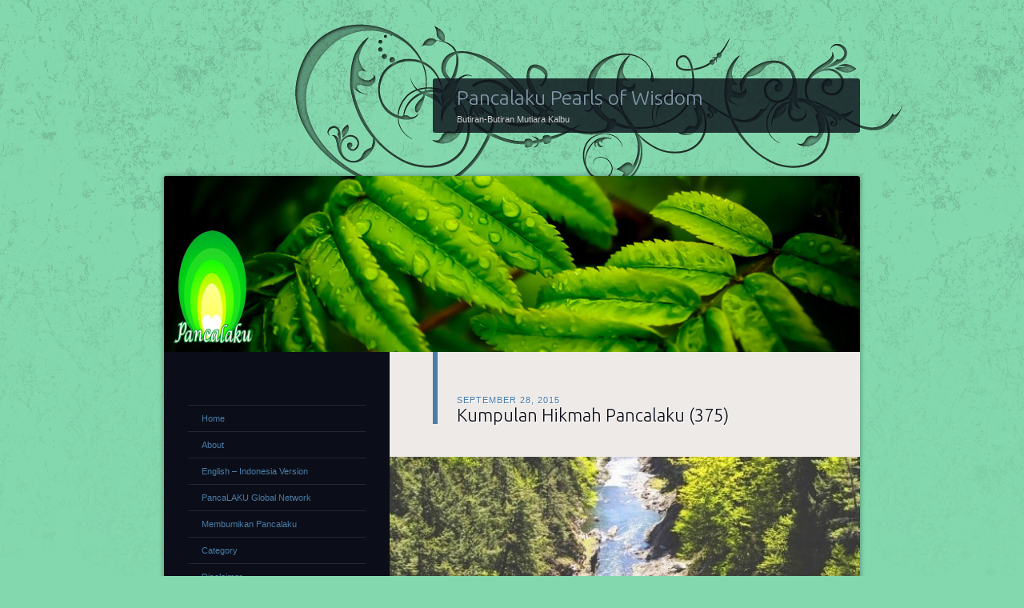

--- FILE ---
content_type: text/html; charset=UTF-8
request_url: https://mutiarakalbu.pancalaku.net/kumpulan-hikmah-pancalaku-375/
body_size: 14735
content:
<!DOCTYPE html>
<!--[if IE 8]>
<html id="ie8" lang="en-US">
<![endif]-->
<!--[if !(IE 8)]><!-->
<html lang="en-US">
<!--<![endif]-->
<head>
<meta charset="UTF-8" />
<title>Kumpulan Hikmah Pancalaku (375) | Pancalaku Pearls of Wisdom</title>
<link rel="profile" href="http://gmpg.org/xfn/11" />
<link rel="pingback" href="https://mutiarakalbu.pancalaku.net/xmlrpc.php" />
<!--[if lt IE 9]>
<script src="https://mutiarakalbu.pancalaku.net/wp-content/themes/dusk-to-dawn/js/html5.js" type="text/javascript"></script>
<![endif]-->
<meta name='robots' content='max-image-preview:large' />
	<style>img:is([sizes="auto" i], [sizes^="auto," i]) { contain-intrinsic-size: 3000px 1500px }</style>
	<link rel="dns-prefetch" href="//connect.facebook.net" />
<link rel='dns-prefetch' href='//connect.facebook.net' />
<link rel='dns-prefetch' href='//fonts.googleapis.com' />
<link rel='dns-prefetch' href='//res.cloudinary.com' />
<link rel='preconnect' href='https://res.cloudinary.com' />
<link rel="alternate" type="application/rss+xml" title="Pancalaku Pearls of Wisdom &raquo; Feed" href="https://mutiarakalbu.pancalaku.net/feed/" />
<link rel="alternate" type="application/rss+xml" title="Pancalaku Pearls of Wisdom &raquo; Comments Feed" href="https://mutiarakalbu.pancalaku.net/comments/feed/" />
<link rel="alternate" type="application/rss+xml" title="Pancalaku Pearls of Wisdom &raquo; Kumpulan Hikmah Pancalaku (375) Comments Feed" href="https://mutiarakalbu.pancalaku.net/kumpulan-hikmah-pancalaku-375/feed/" />
<script type="text/javascript">
/* <![CDATA[ */
window._wpemojiSettings = {"baseUrl":"https:\/\/s.w.org\/images\/core\/emoji\/16.0.1\/72x72\/","ext":".png","svgUrl":"https:\/\/s.w.org\/images\/core\/emoji\/16.0.1\/svg\/","svgExt":".svg","source":{"concatemoji":"https:\/\/mutiarakalbu.pancalaku.net\/wp-includes\/js\/wp-emoji-release.min.js?ver=6.8.3"}};
/*! This file is auto-generated */
!function(s,n){var o,i,e;function c(e){try{var t={supportTests:e,timestamp:(new Date).valueOf()};sessionStorage.setItem(o,JSON.stringify(t))}catch(e){}}function p(e,t,n){e.clearRect(0,0,e.canvas.width,e.canvas.height),e.fillText(t,0,0);var t=new Uint32Array(e.getImageData(0,0,e.canvas.width,e.canvas.height).data),a=(e.clearRect(0,0,e.canvas.width,e.canvas.height),e.fillText(n,0,0),new Uint32Array(e.getImageData(0,0,e.canvas.width,e.canvas.height).data));return t.every(function(e,t){return e===a[t]})}function u(e,t){e.clearRect(0,0,e.canvas.width,e.canvas.height),e.fillText(t,0,0);for(var n=e.getImageData(16,16,1,1),a=0;a<n.data.length;a++)if(0!==n.data[a])return!1;return!0}function f(e,t,n,a){switch(t){case"flag":return n(e,"\ud83c\udff3\ufe0f\u200d\u26a7\ufe0f","\ud83c\udff3\ufe0f\u200b\u26a7\ufe0f")?!1:!n(e,"\ud83c\udde8\ud83c\uddf6","\ud83c\udde8\u200b\ud83c\uddf6")&&!n(e,"\ud83c\udff4\udb40\udc67\udb40\udc62\udb40\udc65\udb40\udc6e\udb40\udc67\udb40\udc7f","\ud83c\udff4\u200b\udb40\udc67\u200b\udb40\udc62\u200b\udb40\udc65\u200b\udb40\udc6e\u200b\udb40\udc67\u200b\udb40\udc7f");case"emoji":return!a(e,"\ud83e\udedf")}return!1}function g(e,t,n,a){var r="undefined"!=typeof WorkerGlobalScope&&self instanceof WorkerGlobalScope?new OffscreenCanvas(300,150):s.createElement("canvas"),o=r.getContext("2d",{willReadFrequently:!0}),i=(o.textBaseline="top",o.font="600 32px Arial",{});return e.forEach(function(e){i[e]=t(o,e,n,a)}),i}function t(e){var t=s.createElement("script");t.src=e,t.defer=!0,s.head.appendChild(t)}"undefined"!=typeof Promise&&(o="wpEmojiSettingsSupports",i=["flag","emoji"],n.supports={everything:!0,everythingExceptFlag:!0},e=new Promise(function(e){s.addEventListener("DOMContentLoaded",e,{once:!0})}),new Promise(function(t){var n=function(){try{var e=JSON.parse(sessionStorage.getItem(o));if("object"==typeof e&&"number"==typeof e.timestamp&&(new Date).valueOf()<e.timestamp+604800&&"object"==typeof e.supportTests)return e.supportTests}catch(e){}return null}();if(!n){if("undefined"!=typeof Worker&&"undefined"!=typeof OffscreenCanvas&&"undefined"!=typeof URL&&URL.createObjectURL&&"undefined"!=typeof Blob)try{var e="postMessage("+g.toString()+"("+[JSON.stringify(i),f.toString(),p.toString(),u.toString()].join(",")+"));",a=new Blob([e],{type:"text/javascript"}),r=new Worker(URL.createObjectURL(a),{name:"wpTestEmojiSupports"});return void(r.onmessage=function(e){c(n=e.data),r.terminate(),t(n)})}catch(e){}c(n=g(i,f,p,u))}t(n)}).then(function(e){for(var t in e)n.supports[t]=e[t],n.supports.everything=n.supports.everything&&n.supports[t],"flag"!==t&&(n.supports.everythingExceptFlag=n.supports.everythingExceptFlag&&n.supports[t]);n.supports.everythingExceptFlag=n.supports.everythingExceptFlag&&!n.supports.flag,n.DOMReady=!1,n.readyCallback=function(){n.DOMReady=!0}}).then(function(){return e}).then(function(){var e;n.supports.everything||(n.readyCallback(),(e=n.source||{}).concatemoji?t(e.concatemoji):e.wpemoji&&e.twemoji&&(t(e.twemoji),t(e.wpemoji)))}))}((window,document),window._wpemojiSettings);
/* ]]> */
</script>
<style id='wp-emoji-styles-inline-css' type='text/css'>

	img.wp-smiley, img.emoji {
		display: inline !important;
		border: none !important;
		box-shadow: none !important;
		height: 1em !important;
		width: 1em !important;
		margin: 0 0.07em !important;
		vertical-align: -0.1em !important;
		background: none !important;
		padding: 0 !important;
	}
</style>
<link rel='stylesheet' id='wp-block-library-css' href='https://mutiarakalbu.pancalaku.net/wp-includes/css/dist/block-library/style.min.css?ver=6.8.3' type='text/css' media='all' />
<style id='classic-theme-styles-inline-css' type='text/css'>
/*! This file is auto-generated */
.wp-block-button__link{color:#fff;background-color:#32373c;border-radius:9999px;box-shadow:none;text-decoration:none;padding:calc(.667em + 2px) calc(1.333em + 2px);font-size:1.125em}.wp-block-file__button{background:#32373c;color:#fff;text-decoration:none}
</style>
<style id='global-styles-inline-css' type='text/css'>
:root{--wp--preset--aspect-ratio--square: 1;--wp--preset--aspect-ratio--4-3: 4/3;--wp--preset--aspect-ratio--3-4: 3/4;--wp--preset--aspect-ratio--3-2: 3/2;--wp--preset--aspect-ratio--2-3: 2/3;--wp--preset--aspect-ratio--16-9: 16/9;--wp--preset--aspect-ratio--9-16: 9/16;--wp--preset--color--black: #000000;--wp--preset--color--cyan-bluish-gray: #abb8c3;--wp--preset--color--white: #ffffff;--wp--preset--color--pale-pink: #f78da7;--wp--preset--color--vivid-red: #cf2e2e;--wp--preset--color--luminous-vivid-orange: #ff6900;--wp--preset--color--luminous-vivid-amber: #fcb900;--wp--preset--color--light-green-cyan: #7bdcb5;--wp--preset--color--vivid-green-cyan: #00d084;--wp--preset--color--pale-cyan-blue: #8ed1fc;--wp--preset--color--vivid-cyan-blue: #0693e3;--wp--preset--color--vivid-purple: #9b51e0;--wp--preset--gradient--vivid-cyan-blue-to-vivid-purple: linear-gradient(135deg,rgba(6,147,227,1) 0%,rgb(155,81,224) 100%);--wp--preset--gradient--light-green-cyan-to-vivid-green-cyan: linear-gradient(135deg,rgb(122,220,180) 0%,rgb(0,208,130) 100%);--wp--preset--gradient--luminous-vivid-amber-to-luminous-vivid-orange: linear-gradient(135deg,rgba(252,185,0,1) 0%,rgba(255,105,0,1) 100%);--wp--preset--gradient--luminous-vivid-orange-to-vivid-red: linear-gradient(135deg,rgba(255,105,0,1) 0%,rgb(207,46,46) 100%);--wp--preset--gradient--very-light-gray-to-cyan-bluish-gray: linear-gradient(135deg,rgb(238,238,238) 0%,rgb(169,184,195) 100%);--wp--preset--gradient--cool-to-warm-spectrum: linear-gradient(135deg,rgb(74,234,220) 0%,rgb(151,120,209) 20%,rgb(207,42,186) 40%,rgb(238,44,130) 60%,rgb(251,105,98) 80%,rgb(254,248,76) 100%);--wp--preset--gradient--blush-light-purple: linear-gradient(135deg,rgb(255,206,236) 0%,rgb(152,150,240) 100%);--wp--preset--gradient--blush-bordeaux: linear-gradient(135deg,rgb(254,205,165) 0%,rgb(254,45,45) 50%,rgb(107,0,62) 100%);--wp--preset--gradient--luminous-dusk: linear-gradient(135deg,rgb(255,203,112) 0%,rgb(199,81,192) 50%,rgb(65,88,208) 100%);--wp--preset--gradient--pale-ocean: linear-gradient(135deg,rgb(255,245,203) 0%,rgb(182,227,212) 50%,rgb(51,167,181) 100%);--wp--preset--gradient--electric-grass: linear-gradient(135deg,rgb(202,248,128) 0%,rgb(113,206,126) 100%);--wp--preset--gradient--midnight: linear-gradient(135deg,rgb(2,3,129) 0%,rgb(40,116,252) 100%);--wp--preset--font-size--small: 13px;--wp--preset--font-size--medium: 20px;--wp--preset--font-size--large: 36px;--wp--preset--font-size--x-large: 42px;--wp--preset--spacing--20: 0.44rem;--wp--preset--spacing--30: 0.67rem;--wp--preset--spacing--40: 1rem;--wp--preset--spacing--50: 1.5rem;--wp--preset--spacing--60: 2.25rem;--wp--preset--spacing--70: 3.38rem;--wp--preset--spacing--80: 5.06rem;--wp--preset--shadow--natural: 6px 6px 9px rgba(0, 0, 0, 0.2);--wp--preset--shadow--deep: 12px 12px 50px rgba(0, 0, 0, 0.4);--wp--preset--shadow--sharp: 6px 6px 0px rgba(0, 0, 0, 0.2);--wp--preset--shadow--outlined: 6px 6px 0px -3px rgba(255, 255, 255, 1), 6px 6px rgba(0, 0, 0, 1);--wp--preset--shadow--crisp: 6px 6px 0px rgba(0, 0, 0, 1);}:where(.is-layout-flex){gap: 0.5em;}:where(.is-layout-grid){gap: 0.5em;}body .is-layout-flex{display: flex;}.is-layout-flex{flex-wrap: wrap;align-items: center;}.is-layout-flex > :is(*, div){margin: 0;}body .is-layout-grid{display: grid;}.is-layout-grid > :is(*, div){margin: 0;}:where(.wp-block-columns.is-layout-flex){gap: 2em;}:where(.wp-block-columns.is-layout-grid){gap: 2em;}:where(.wp-block-post-template.is-layout-flex){gap: 1.25em;}:where(.wp-block-post-template.is-layout-grid){gap: 1.25em;}.has-black-color{color: var(--wp--preset--color--black) !important;}.has-cyan-bluish-gray-color{color: var(--wp--preset--color--cyan-bluish-gray) !important;}.has-white-color{color: var(--wp--preset--color--white) !important;}.has-pale-pink-color{color: var(--wp--preset--color--pale-pink) !important;}.has-vivid-red-color{color: var(--wp--preset--color--vivid-red) !important;}.has-luminous-vivid-orange-color{color: var(--wp--preset--color--luminous-vivid-orange) !important;}.has-luminous-vivid-amber-color{color: var(--wp--preset--color--luminous-vivid-amber) !important;}.has-light-green-cyan-color{color: var(--wp--preset--color--light-green-cyan) !important;}.has-vivid-green-cyan-color{color: var(--wp--preset--color--vivid-green-cyan) !important;}.has-pale-cyan-blue-color{color: var(--wp--preset--color--pale-cyan-blue) !important;}.has-vivid-cyan-blue-color{color: var(--wp--preset--color--vivid-cyan-blue) !important;}.has-vivid-purple-color{color: var(--wp--preset--color--vivid-purple) !important;}.has-black-background-color{background-color: var(--wp--preset--color--black) !important;}.has-cyan-bluish-gray-background-color{background-color: var(--wp--preset--color--cyan-bluish-gray) !important;}.has-white-background-color{background-color: var(--wp--preset--color--white) !important;}.has-pale-pink-background-color{background-color: var(--wp--preset--color--pale-pink) !important;}.has-vivid-red-background-color{background-color: var(--wp--preset--color--vivid-red) !important;}.has-luminous-vivid-orange-background-color{background-color: var(--wp--preset--color--luminous-vivid-orange) !important;}.has-luminous-vivid-amber-background-color{background-color: var(--wp--preset--color--luminous-vivid-amber) !important;}.has-light-green-cyan-background-color{background-color: var(--wp--preset--color--light-green-cyan) !important;}.has-vivid-green-cyan-background-color{background-color: var(--wp--preset--color--vivid-green-cyan) !important;}.has-pale-cyan-blue-background-color{background-color: var(--wp--preset--color--pale-cyan-blue) !important;}.has-vivid-cyan-blue-background-color{background-color: var(--wp--preset--color--vivid-cyan-blue) !important;}.has-vivid-purple-background-color{background-color: var(--wp--preset--color--vivid-purple) !important;}.has-black-border-color{border-color: var(--wp--preset--color--black) !important;}.has-cyan-bluish-gray-border-color{border-color: var(--wp--preset--color--cyan-bluish-gray) !important;}.has-white-border-color{border-color: var(--wp--preset--color--white) !important;}.has-pale-pink-border-color{border-color: var(--wp--preset--color--pale-pink) !important;}.has-vivid-red-border-color{border-color: var(--wp--preset--color--vivid-red) !important;}.has-luminous-vivid-orange-border-color{border-color: var(--wp--preset--color--luminous-vivid-orange) !important;}.has-luminous-vivid-amber-border-color{border-color: var(--wp--preset--color--luminous-vivid-amber) !important;}.has-light-green-cyan-border-color{border-color: var(--wp--preset--color--light-green-cyan) !important;}.has-vivid-green-cyan-border-color{border-color: var(--wp--preset--color--vivid-green-cyan) !important;}.has-pale-cyan-blue-border-color{border-color: var(--wp--preset--color--pale-cyan-blue) !important;}.has-vivid-cyan-blue-border-color{border-color: var(--wp--preset--color--vivid-cyan-blue) !important;}.has-vivid-purple-border-color{border-color: var(--wp--preset--color--vivid-purple) !important;}.has-vivid-cyan-blue-to-vivid-purple-gradient-background{background: var(--wp--preset--gradient--vivid-cyan-blue-to-vivid-purple) !important;}.has-light-green-cyan-to-vivid-green-cyan-gradient-background{background: var(--wp--preset--gradient--light-green-cyan-to-vivid-green-cyan) !important;}.has-luminous-vivid-amber-to-luminous-vivid-orange-gradient-background{background: var(--wp--preset--gradient--luminous-vivid-amber-to-luminous-vivid-orange) !important;}.has-luminous-vivid-orange-to-vivid-red-gradient-background{background: var(--wp--preset--gradient--luminous-vivid-orange-to-vivid-red) !important;}.has-very-light-gray-to-cyan-bluish-gray-gradient-background{background: var(--wp--preset--gradient--very-light-gray-to-cyan-bluish-gray) !important;}.has-cool-to-warm-spectrum-gradient-background{background: var(--wp--preset--gradient--cool-to-warm-spectrum) !important;}.has-blush-light-purple-gradient-background{background: var(--wp--preset--gradient--blush-light-purple) !important;}.has-blush-bordeaux-gradient-background{background: var(--wp--preset--gradient--blush-bordeaux) !important;}.has-luminous-dusk-gradient-background{background: var(--wp--preset--gradient--luminous-dusk) !important;}.has-pale-ocean-gradient-background{background: var(--wp--preset--gradient--pale-ocean) !important;}.has-electric-grass-gradient-background{background: var(--wp--preset--gradient--electric-grass) !important;}.has-midnight-gradient-background{background: var(--wp--preset--gradient--midnight) !important;}.has-small-font-size{font-size: var(--wp--preset--font-size--small) !important;}.has-medium-font-size{font-size: var(--wp--preset--font-size--medium) !important;}.has-large-font-size{font-size: var(--wp--preset--font-size--large) !important;}.has-x-large-font-size{font-size: var(--wp--preset--font-size--x-large) !important;}
:where(.wp-block-post-template.is-layout-flex){gap: 1.25em;}:where(.wp-block-post-template.is-layout-grid){gap: 1.25em;}
:where(.wp-block-columns.is-layout-flex){gap: 2em;}:where(.wp-block-columns.is-layout-grid){gap: 2em;}
:root :where(.wp-block-pullquote){font-size: 1.5em;line-height: 1.6;}
</style>
<link rel='stylesheet' id='uaf_client_css-css' href='https://mutiarakalbu.pancalaku.net/wp-content/uploads/useanyfont/uaf.css?ver=1752034284' type='text/css' media='all' />
<link rel='stylesheet' id='dusktodawn-css' href='https://mutiarakalbu.pancalaku.net/wp-content/themes/dusk-to-dawn/style.css?ver=6.8.3' type='text/css' media='all' />
<link rel='stylesheet' id='ubuntu-css' href='https://fonts.googleapis.com/css?family=Ubuntu%3A300%2C400%2C700&#038;ver=6.8.3' type='text/css' media='all' />
<script type="text/javascript">
/* <![CDATA[ */
var CLDLB = {"image_optimization":"on","image_format":"auto","image_quality":"auto","enable_breakpoints":"off","breakpoints":3,"bytes_step":200,"max_width":2048,"min_width":800,"image_freeform":null,"image_preview":"https:\/\/res.cloudinary.com\/demo\/image\/upload\/w_600\/sample.jpg","video_player":"cld","video_controls":"on","video_loop":"off","video_autoplay_mode":"off","video_limit_bitrate":"off","video_bitrate":"500","video_optimization":"on","video_format":"auto","video_quality":"auto","video_freeform":null,"video_preview":"","image_delivery":"on","svg_support":"off","crop_sizes":"","video_delivery":"on","adaptive_streaming":"off","adaptive_streaming_mode":"mpd","use_lazy_load":"on","lazy_threshold":"100px","lazy_custom_color":"rgba(153,153,153,0.5)","lazy_animate":"on","lazy_placeholder":"blur","dpr":"2X","lazyload_preview":"https:\/\/res.cloudinary.com\/demo\/image\/upload\/w_600\/sample.jpg","pixel_step":200,"breakpoints_preview":"https:\/\/res.cloudinary.com\/demo\/image\/upload\/w_600\/sample.jpg","overlay":"on","placeholder":"e_blur:2000,q_1,f_auto","base_url":"https:\/\/res.cloudinary.com\/moelath"};!function(){const e={deviceDensity:window.devicePixelRatio?window.devicePixelRatio:"auto",density:null,config:CLDLB||{},lazyThreshold:0,enabled:!1,sizeBands:[],iObserver:null,pObserver:null,rObserver:null,aboveFold:!0,minPlaceholderThreshold:500,bind(e){e.CLDbound=!0,this.enabled||this._init();const t=e.dataset.size.split(" ");e.originalWidth=t[0],e.originalHeight=t[1],this.pObserver?(this.aboveFold&&this.inInitialView(e)?this.buildImage(e):(this.pObserver.observe(e),this.iObserver.observe(e)),e.addEventListener("error",(t=>{e.srcset="",e.src='data:image/svg+xml;utf8,<svg xmlns="http://www.w3.org/2000/svg"><rect width="100%" height="100%" fill="rgba(0,0,0,0.1)"/><text x="50%" y="50%" fill="red" text-anchor="middle" dominant-baseline="middle">%26%23x26A0%3B︎</text></svg>',this.rObserver.unobserve(e)}))):this.setupFallback(e)},buildImage(e){e.dataset.srcset?(e.cld_loaded=!0,e.srcset=e.dataset.srcset):(e.src=this.getSizeURL(e),e.dataset.responsive&&this.rObserver.observe(e))},inInitialView(e){const t=e.getBoundingClientRect();return this.aboveFold=t.top<window.innerHeight+this.lazyThreshold,this.aboveFold},setupFallback(e){const t=[];this.sizeBands.forEach((i=>{if(i<=e.originalWidth){let s=this.getSizeURL(e,i,!0)+` ${i}w`;-1===t.indexOf(s)&&t.push(s)}})),e.srcset=t.join(","),e.sizes=`(max-width: ${e.originalWidth}px) 100vw, ${e.originalWidth}px`},_init(){this.enabled=!0,this._calcThreshold(),this._getDensity();let e=parseInt(this.config.max_width);const t=parseInt(this.config.min_width),i=parseInt(this.config.pixel_step);for(;e-i>=t;)e-=i,this.sizeBands.push(e);"undefined"!=typeof IntersectionObserver&&this._setupObservers(),this.enabled=!0},_setupObservers(){const e={rootMargin:this.lazyThreshold+"px 0px "+this.lazyThreshold+"px 0px"},t=this.minPlaceholderThreshold<2*this.lazyThreshold?2*this.lazyThreshold:this.minPlaceholderThreshold,i={rootMargin:t+"px 0px "+t+"px 0px"};this.rObserver=new ResizeObserver(((e,t)=>{e.forEach((e=>{e.target.cld_loaded&&e.contentRect.width>=e.target.cld_loaded&&(e.target.src=this.getSizeURL(e.target))}))})),this.iObserver=new IntersectionObserver(((e,t)=>{e.forEach((e=>{e.isIntersecting&&(this.buildImage(e.target),t.unobserve(e.target),this.pObserver.unobserve(e.target))}))}),e),this.pObserver=new IntersectionObserver(((e,t)=>{e.forEach((e=>{e.isIntersecting&&(e.target.src=this.getPlaceholderURL(e.target),t.unobserve(e.target))}))}),i)},_calcThreshold(){const e=this.config.lazy_threshold.replace(/[^0-9]/g,"");let t=0;switch(this.config.lazy_threshold.replace(/[0-9]/g,"").toLowerCase()){case"em":t=parseFloat(getComputedStyle(document.body).fontSize)*e;break;case"rem":t=parseFloat(getComputedStyle(document.documentElement).fontSize)*e;break;case"vh":t=window.innerHeight/e*100;break;default:t=e}this.lazyThreshold=parseInt(t,10)},_getDensity(){let e=this.config.dpr?this.config.dpr.replace("X",""):"off";if("off"===e)return this.density=1,1;let t=this.deviceDensity;"max"!==e&&"auto"!==t&&(e=parseFloat(e),t=t>Math.ceil(e)?e:t),this.density=t},scaleWidth(e,t,i){const s=parseInt(this.config.max_width),r=Math.round(s/i);if(!t){t=e.width;let a=Math.round(t/i);for(;-1===this.sizeBands.indexOf(t)&&a<r&&t<s;)t++,a=Math.round(t/i)}return t>s&&(t=s),e.originalWidth<t&&(t=e.originalWidth),t},scaleSize(e,t,i){const s=e.dataset.crop?parseFloat(e.dataset.crop):(e.originalWidth/e.originalHeight).toFixed(2),r=this.scaleWidth(e,t,s),a=Math.round(r/s),o=[];return e.dataset.transformationCrop?o.push(e.dataset.transformationCrop):e.dataset.crop||(o.push(e.dataset.crop?"c_fill":"c_scale"),e.dataset.crop&&o.push("g_auto")),o.push("w_"+r),o.push("h_"+a),i&&1!==this.density&&o.push("dpr_"+this.density),e.cld_loaded=r,{transformation:o.join(","),nameExtension:r+"x"+a}},getDeliveryMethod:e=>e.dataset.seo&&"upload"===e.dataset.delivery?"images":"image/"+e.dataset.delivery,getSizeURL(e,t){const i=this.scaleSize(e,t,!0);return[this.config.base_url,this.getDeliveryMethod(e),"upload"===e.dataset.delivery?i.transformation:"",e.dataset.transformations,"v"+e.dataset.version,e.dataset.publicId+"?_i=AA"].filter(this.empty).join("/")},getPlaceholderURL(e){e.cld_placehold=!0;const t=this.scaleSize(e,null,!1);return[this.config.base_url,this.getDeliveryMethod(e),t.transformation,this.config.placeholder,e.dataset.publicId].filter(this.empty).join("/")},empty:e=>void 0!==e&&0!==e.length};window.CLDBind=t=>{t.CLDbound||e.bind(t)},window.initFallback=()=>{[...document.querySelectorAll('img[data-cloudinary="lazy"]')].forEach((e=>{CLDBind(e)}))},window.addEventListener("load",(()=>{initFallback()})),document.querySelector('script[src*="?cloudinary_lazy_load_loader"]')&&initFallback()}();
/* ]]> */
</script>
<link rel="https://api.w.org/" href="https://mutiarakalbu.pancalaku.net/wp-json/" /><link rel="alternate" title="JSON" type="application/json" href="https://mutiarakalbu.pancalaku.net/wp-json/wp/v2/posts/3263" /><link rel="EditURI" type="application/rsd+xml" title="RSD" href="https://mutiarakalbu.pancalaku.net/xmlrpc.php?rsd" />
<meta name="generator" content="WordPress 6.8.3" />
<link rel="canonical" href="https://mutiarakalbu.pancalaku.net/kumpulan-hikmah-pancalaku-375/" />
<link rel='shortlink' href='https://mutiarakalbu.pancalaku.net/?p=3263' />
<link rel="alternate" title="oEmbed (JSON)" type="application/json+oembed" href="https://mutiarakalbu.pancalaku.net/wp-json/oembed/1.0/embed?url=https%3A%2F%2Fmutiarakalbu.pancalaku.net%2Fkumpulan-hikmah-pancalaku-375%2F" />
<link rel="alternate" title="oEmbed (XML)" type="text/xml+oembed" href="https://mutiarakalbu.pancalaku.net/wp-json/oembed/1.0/embed?url=https%3A%2F%2Fmutiarakalbu.pancalaku.net%2Fkumpulan-hikmah-pancalaku-375%2F&#038;format=xml" />
		<style type="text/css">
			#super-super-wrapper {
				background: none;
				filter: progid:DXImageTransform.Microsoft.gradient(enabled=false);
			}
		</style>
	<style type="text/css">.recentcomments a{display:inline !important;padding:0 !important;margin:0 !important;}</style>	<style type="text/css">
			#site-title a {
			color: #8397aa;
		}
		</style>
	<style type="text/css" id="custom-background-css">
body.custom-background { background-color: #84d8ae; }
</style>
	<meta property="og:site_name" content="Pancalaku Pearls of Wisdom" />
<meta property="og:type" content="article" />
<meta property="og:locale" content="en_US" />
<meta property="fb:app_id" content="346492552205611" />
<meta property="og:url" content="https://mutiarakalbu.pancalaku.net/kumpulan-hikmah-pancalaku-375/" />
<meta property="og:title" content="Kumpulan Hikmah Pancalaku (375)" />
<meta property="og:description" content="PART THREE HUNDRED SEVENTY FIVE   Hikmah #3741 &quot;Eidul-Adha is the day of Ishmael-Abram Those who have a heart like Ishmael are so peaceful, very steadfast, very patient, so very obedient to God, full of courage, pure and blessed at heart, mind and soul.&quot; ~ Wiyoso Hadi (Moharram 5, 1395AH - )   Hikmah #3742&hellip;" />
<meta property="og:image" content="https://res.cloudinary.com/moelath/images/f_auto,q_auto/v1443430596/M32c_600x280_u2pzaw/M32c_600x280_u2pzaw.jpg?_i=AA" />
<meta property="og:image:width" content="600" />
<meta property="og:image:height" content="280" />
<meta property="article:published_time" content="2015-09-28T08:49:39+00:00" />
<meta property="article:modified_time" content="2015-09-28T09:03:36+00:00" />
<meta property="article:author" content="https://mutiarakalbu.pancalaku.net/author/administrator/" />
<meta property="article:section" content="English - Indonesia Version" />
<meta property="article:tag" content="Spiritualism" />
<link rel="icon" href="https://mutiarakalbu.pancalaku.net/wp-content/uploads/2013/07/cropped-pancalakunew.jpg" sizes="32x32" />
<link rel="icon" href="https://mutiarakalbu.pancalaku.net/wp-content/uploads/2013/07/cropped-pancalakunew.jpg" sizes="192x192" />
<link rel="apple-touch-icon" href="https://mutiarakalbu.pancalaku.net/wp-content/uploads/2013/07/cropped-pancalakunew.jpg" />
<meta name="msapplication-TileImage" content="https://mutiarakalbu.pancalaku.net/wp-content/uploads/2013/07/cropped-pancalakunew.jpg" />
</head>

<body class="wp-singular post-template-default single single-post postid-3263 single-format-standard custom-background wp-theme-dusk-to-dawn single-author left-sidebar sidebar-content">
<div id="super-super-wrapper">
	<div id="super-wrapper">
		<div id="wrapper">
					<div id="page" class="hfeed">
				<header id="branding" role="banner">
					<hgroup>
						<h1 id="site-title"><a href="https://mutiarakalbu.pancalaku.net/" title="Pancalaku Pearls of Wisdom" rel="home">Pancalaku Pearls of Wisdom</a></h1>
						<h2 id="site-description">Butiran-Butiran Mutiara Kalbu</h2>
					</hgroup>
				</header><!-- #branding -->

				<div id="main" class="clear-fix">
										<div id="header-image">
						<a href="https://mutiarakalbu.pancalaku.net/">
							<img src="https://res.cloudinary.com/moelath/image/upload/v1413114696/pancalakuHeader2_mebrxu.jpg" width="870" height="220" alt="" />
						</a>
					</div>
					
<div id="primary">
	<div id="content" class="clear-fix" role="main">

	
		<article id="post-3263" class="post-3263 post type-post status-publish format-standard has-post-thumbnail hentry category-english_indo category-spiritualism">
	<header class="entry-header">
				<div class="entry-meta">
						
							<a href="https://mutiarakalbu.pancalaku.net/kumpulan-hikmah-pancalaku-375/" title="3:49 pm" rel="bookmark"><time class="entry-date" datetime="2015-09-28T15:49:39+07:00" pubdate>September 28, 2015</time></a><span class="byline"> <span class="sep"> by </span> <span class="author vcard"><a class="url fn n" href="https://mutiarakalbu.pancalaku.net/author/administrator/" title="View all posts by Administrator" rel="author">Administrator</a></span></span>					</div><!-- .entry-meta -->
		
						<h1 class="entry-title">
							Kumpulan Hikmah Pancalaku (375)					</h1>
			</header><!-- .entry-header -->

	<img width="588" height="274" src="[data-uri]" class="featured-image wp-post-image wp-image-3271 wp-post-3263" alt="" decoding="async" fetchpriority="high" data-public-id="M32c_600x280_u2pzaw/M32c_600x280_u2pzaw.jpg" data-crop="2.15" data-format="jpg" data-transformations="f_auto,q_auto" data-version="1443430596" data-seo="1" data-size="588 274" data-srcset="https://res.cloudinary.com/moelath/images/w_588,h_274,c_scale/f_auto,q_auto/v1443430596/M32c_600x280_u2pzaw/M32c_600x280_u2pzaw.jpg?_i=AA 588w, https://res.cloudinary.com/moelath/images/f_auto,q_auto/v1443430596/M32c_600x280_u2pzaw/M32c_600x280_u2pzaw.jpg?_i=AA 600w" data-sizes="(max-width: 588px) 100vw, 588px" data-delivery="upload" onload=";window.CLDBind?CLDBind(this):null;" data-cloudinary="lazy" />
	<div class="entry-content">
		<p class="MsoNormal" style="margin: 0in 0in 0pt; line-height: normal;"><b style="mso-bidi-font-weight: normal;"><u><span lang="IN"><span style="font-family: Calibri;"><span style="font-size: 11pt; color: #7030a0;">PART THREE HUNDRED SEVENTY FIVE</span></span></span></u></b></p>
<p class="MsoNormal" style="margin: 0in 0in 0pt; line-height: normal;"><span lang="IN" style="mso-ascii-font-family: calibri; mso-fareast-font-family: 'Times New Roman'; mso-hansi-font-family: calibri; mso-bidi-font-family: 'Times New Roman'; mso-fareast-language: in;"><span style="font-family: Calibri;"><span style="font-size: 11pt; color: #002060;"> </span></span></span></p>
<p class="MsoNormal" style="margin: 0in 0in 0pt; line-height: normal;"><b style="mso-bidi-font-weight: normal;"><span lang="IN" style="mso-ascii-font-family: calibri; mso-fareast-font-family: 'Times New Roman'; mso-hansi-font-family: calibri; mso-bidi-font-family: 'Times New Roman'; mso-fareast-language: in;"><span style="font-family: Calibri;"><span style="font-size: 11pt; color: #808000;">Hikmah #3741</span></span></span></b></p>
<p class="MsoNormal" style="margin: 0in 0in 0pt; line-height: normal;"><i style="mso-bidi-font-style: normal;"><span lang="IN" style="mso-ascii-font-family: calibri; mso-fareast-font-family: 'Times New Roman'; mso-hansi-font-family: calibri; mso-bidi-font-family: 'Times New Roman'; mso-fareast-language: in;"><span style="font-family: Calibri;"><span style="font-size: 11pt; color: #002060;">&#8220;Eidul-Adha is the day of Ishmael-Abram</span></span></span></i></p>
<p class="MsoNormal" style="margin: 0in 0in 0pt; line-height: normal;"><i style="mso-bidi-font-style: normal;"><span lang="IN" style="mso-ascii-font-family: calibri; mso-fareast-font-family: 'Times New Roman'; mso-hansi-font-family: calibri; mso-bidi-font-family: 'Times New Roman'; mso-fareast-language: in;"><span style="font-family: Calibri;"><span style="font-size: 11pt; color: #002060;">Those who have a heart like Ishmael are</span></span></span></i></p>
<p class="MsoNormal" style="margin: 0in 0in 0pt; line-height: normal;"><i style="mso-bidi-font-style: normal;"><span lang="IN" style="mso-ascii-font-family: calibri; mso-fareast-font-family: 'Times New Roman'; mso-hansi-font-family: calibri; mso-bidi-font-family: 'Times New Roman'; mso-fareast-language: in;"><span style="font-family: Calibri;"><span style="font-size: 11pt; color: #002060;">so peaceful, very steadfast, very patient,</span></span></span></i></p>
<p class="MsoNormal" style="margin: 0in 0in 0pt; line-height: normal;"><i style="mso-bidi-font-style: normal;"><span lang="IN" style="mso-ascii-font-family: calibri; mso-fareast-font-family: 'Times New Roman'; mso-hansi-font-family: calibri; mso-bidi-font-family: 'Times New Roman'; mso-fareast-language: in;"><span style="font-family: Calibri;"><span style="font-size: 11pt; color: #002060;">so very obedient to God, full of courage,</span></span></span></i></p>
<p class="MsoNormal" style="margin: 0in 0in 0pt; line-height: normal;"><i style="mso-bidi-font-style: normal;"><span lang="IN" style="mso-ascii-font-family: calibri; mso-fareast-font-family: 'Times New Roman'; mso-hansi-font-family: calibri; mso-bidi-font-family: 'Times New Roman'; mso-fareast-language: in;"><span style="font-family: Calibri;"><span style="font-size: 11pt; color: #002060;">pure and blessed at heart, mind and soul.&#8221;</span></span></span></i></p>
<p class="MsoNormal" style="margin: 0in 0in 0pt; line-height: normal;"><b style="mso-bidi-font-weight: normal;"><span lang="IN" style="mso-ascii-font-family: calibri; mso-fareast-font-family: 'Times New Roman'; mso-hansi-font-family: calibri; mso-bidi-font-family: 'Times New Roman'; mso-fareast-language: in;"><span style="font-family: Calibri;"><span style="font-size: 11pt; color: #002060;">~ Wiyoso Hadi (Moharram 5, 1395AH &#8211; )</span></span></span></b></p>
<p class="MsoNormal" style="margin: 0in 0in 0pt; line-height: normal;"><span lang="IN" style="mso-ascii-font-family: calibri; mso-fareast-font-family: 'Times New Roman'; mso-hansi-font-family: calibri; mso-bidi-font-family: 'Times New Roman'; mso-fareast-language: in;"><span style="font-family: Calibri;"><span style="font-size: 11pt; color: #002060;"> </span></span></span></p>
<p class="MsoNormal" style="margin: 0in 0in 0pt; line-height: normal;"><b style="mso-bidi-font-weight: normal;"><span lang="IN" style="mso-ascii-font-family: calibri; mso-fareast-font-family: calibri; mso-hansi-font-family: calibri; mso-bidi-font-family: 'Times New Roman';"><span style="font-family: Calibri;"><span style="font-size: 11pt; color: #808000;">Hikmah #3742</span></span></span></b></p>
<p class="MsoNormal" style="margin: 0in 0in 0pt; line-height: normal;"><i style="mso-bidi-font-style: normal;"><span lang="IN" style="mso-ascii-font-family: calibri; mso-fareast-font-family: 'Times New Roman'; mso-hansi-font-family: calibri; mso-bidi-font-family: 'Times New Roman'; mso-fareast-language: in;"><span style="font-family: Calibri;"><span style="font-size: 11pt; color: #002060;">&#8220;Those who have a heart like Abraham are</span></span></span></i></p>
<p class="MsoNormal" style="margin: 0in 0in 0pt; line-height: normal;"><i style="mso-bidi-font-style: normal;"><span lang="IN" style="mso-ascii-font-family: calibri; mso-fareast-font-family: 'Times New Roman'; mso-hansi-font-family: calibri; mso-bidi-font-family: 'Times New Roman'; mso-fareast-language: in;"><span style="font-family: Calibri;"><span style="font-size: 11pt; color: #002060;">very calm, peaceful, kind, forgiving, good,</span></span></span></i></p>
<p class="MsoNormal" style="margin: 0in 0in 0pt; line-height: normal;"><i style="mso-bidi-font-style: normal;"><span lang="IN" style="mso-ascii-font-family: calibri; mso-fareast-font-family: 'Times New Roman'; mso-hansi-font-family: calibri; mso-bidi-font-family: 'Times New Roman'; mso-fareast-language: in;"><span style="font-family: Calibri;"><span style="font-size: 11pt; color: #002060;">merciful, sweet, tender, loving, steadfast,</span></span></span></i></p>
<p class="MsoNormal" style="margin: 0in 0in 0pt; line-height: normal;"><i style="mso-bidi-font-style: normal;"><span lang="IN" style="mso-ascii-font-family: calibri; mso-fareast-font-family: 'Times New Roman'; mso-hansi-font-family: calibri; mso-bidi-font-family: 'Times New Roman'; mso-fareast-language: in;"><span style="font-family: Calibri;"><span style="font-size: 11pt; color: #002060;">faithful, gentle, warm, sensitive, obedient</span></span></span></i></p>
<p class="MsoNormal" style="margin: 0in 0in 0pt; line-height: normal;"><i style="mso-bidi-font-style: normal;"><span lang="IN" style="mso-ascii-font-family: calibri; mso-fareast-font-family: 'Times New Roman'; mso-hansi-font-family: calibri; mso-bidi-font-family: 'Times New Roman'; mso-fareast-language: in;"><span style="font-family: Calibri;"><span style="font-size: 11pt; color: #002060;">to God, very much patient, brave, so very</span></span></span></i></p>
<p class="MsoNormal" style="margin: 0in 0in 0pt; line-height: normal;"><i style="mso-bidi-font-style: normal;"><span lang="IN" style="mso-ascii-font-family: calibri; mso-fareast-font-family: 'Times New Roman'; mso-hansi-font-family: calibri; mso-bidi-font-family: 'Times New Roman'; mso-fareast-language: in;"><span style="font-family: Calibri;"><span style="font-size: 11pt; color: #002060;">pure and blessed at heart, mind and soul.&#8221;</span></span></span></i></p>
<p class="MsoNormal" style="margin: 0in 0in 0pt; line-height: normal;"><b style="mso-bidi-font-weight: normal;"><span lang="IN" style="mso-ascii-font-family: calibri; mso-fareast-font-family: 'Times New Roman'; mso-hansi-font-family: calibri; mso-bidi-font-family: 'Times New Roman'; mso-fareast-language: in;"><span style="font-family: Calibri;"><span style="font-size: 11pt; color: #002060;">~ Wiyoso Hadi (Moharram 5, 1395AH &#8211; )</span></span></span></b></p>
<p class="MsoNormal" style="margin: 0in 0in 0pt; line-height: normal;"><span lang="IN" style="mso-ascii-font-family: calibri; mso-fareast-font-family: 'Times New Roman'; mso-hansi-font-family: calibri; mso-bidi-font-family: 'Times New Roman'; mso-fareast-language: in;"><span style="font-family: Calibri;"><span style="font-size: 11pt; color: #002060;"> </span></span></span></p>
<p class="MsoNormal" style="margin: 0in 0in 0pt; line-height: normal;"><i style="mso-bidi-font-style: normal;"><span lang="IN" style="mso-fareast-font-family: 'Times New Roman'; mso-fareast-language: in;"><span style="font-family: 'Times New Roman';"><span style="font-size: 10pt; color: #009900;">&#8220;Lo! Abraham was soft of heart, forbearing.&#8221;</span></span></span></i></p>
<p class="MsoNormal" style="margin: 0in 0in 0pt; line-height: normal;"><b style="mso-bidi-font-weight: normal;"><span lang="IN" style="mso-fareast-font-family: 'Times New Roman'; mso-fareast-language: in;"><span style="font-family: 'Times New Roman';"><span style="font-size: 10pt; color: #009900;">( Surat At-Tawbah verse 114 )</span></span></span></b><b style="mso-bidi-font-weight: normal;"></b></p>
<p class="MsoNormal" style="margin: 0in 0in 0pt; line-height: normal;"><span lang="IN" style="mso-ascii-font-family: calibri; mso-fareast-font-family: 'Times New Roman'; mso-hansi-font-family: calibri; mso-bidi-font-family: 'Times New Roman'; mso-fareast-language: in;"><span style="font-family: Calibri;"><span style="font-size: 11pt; color: #002060;"> </span></span></span><span id="more-3263"></span></p>
<p class="MsoNormal" style="margin: 0in 0in 0pt; line-height: normal;"><b style="mso-bidi-font-weight: normal;"><span lang="IN" style="mso-ascii-font-family: calibri; mso-fareast-font-family: 'Times New Roman'; mso-hansi-font-family: calibri; mso-bidi-font-family: 'Times New Roman'; mso-fareast-language: in;"><span style="font-family: Calibri;"><span style="font-size: 11pt; color: #808000;">Hikmah #3743</span></span></span></b></p>
<p class="MsoNormal" style="margin: 0in 0in 0pt; line-height: normal;"><i style="mso-bidi-font-style: normal;"><span lang="IN" style="mso-ascii-font-family: calibri; mso-fareast-font-family: 'Times New Roman'; mso-hansi-font-family: calibri; mso-bidi-font-family: 'Times New Roman'; mso-fareast-language: in;"><span style="font-family: Calibri;"><span style="font-size: 11pt; color: #002060;">&#8220;Ask yourself have you a pure-calm-patient-</span></span></span></i></p>
<p class="MsoNormal" style="margin: 0in 0in 0pt; line-height: normal;"><i style="mso-bidi-font-style: normal;"><span lang="IN" style="mso-ascii-font-family: calibri; mso-fareast-font-family: 'Times New Roman'; mso-hansi-font-family: calibri; mso-bidi-font-family: 'Times New Roman'; mso-fareast-language: in;"><span style="font-family: Calibri;"><span style="font-size: 11pt; color: #002060;">tender-forgiving-merciful-gentle-sensitive-</span></span></span></i></p>
<p class="MsoNormal" style="margin: 0in 0in 0pt; line-height: normal;"><i style="mso-bidi-font-style: normal;"><span lang="IN" style="mso-ascii-font-family: calibri; mso-fareast-font-family: 'Times New Roman'; mso-hansi-font-family: calibri; mso-bidi-font-family: 'Times New Roman'; mso-fareast-language: in;"><span style="font-family: Calibri;"><span style="font-size: 11pt; color: #002060;">peaceful heart (qalbun salim) as Abraham</span></span></span></i></p>
<p class="MsoNormal" style="margin: 0in 0in 0pt; line-height: normal;"><i style="mso-bidi-font-style: normal;"><span lang="IN" style="mso-ascii-font-family: calibri; mso-fareast-font-family: 'Times New Roman'; mso-hansi-font-family: calibri; mso-bidi-font-family: 'Times New Roman'; mso-fareast-language: in;"><span style="font-family: Calibri;"><span style="font-size: 11pt; color: #002060;">and goodness of Muhammad (sws)? If not</span></span></span></i></p>
<p class="MsoNormal" style="margin: 0in 0in 0pt; line-height: normal;"><i style="mso-bidi-font-style: normal;"><span lang="IN" style="mso-ascii-font-family: calibri; mso-fareast-font-family: 'Times New Roman'; mso-hansi-font-family: calibri; mso-bidi-font-family: 'Times New Roman'; mso-fareast-language: in;"><span style="font-family: Calibri;"><span style="font-size: 11pt; color: #002060;">then you are not fanafimuhammad (s) yet</span></span></span></i></p>
<p class="MsoNormal" style="margin: 0in 0in 0pt; line-height: normal;"><i style="mso-bidi-font-style: normal;"><span lang="IN" style="mso-ascii-font-family: calibri; mso-fareast-font-family: 'Times New Roman'; mso-hansi-font-family: calibri; mso-bidi-font-family: 'Times New Roman'; mso-fareast-language: in;"><span style="font-family: Calibri;"><span style="font-size: 11pt; color: #002060;">and have to fana-fi-ibrahim (Abram) first.&#8221;</span></span></span></i></p>
<p class="MsoNormal" style="margin: 0in 0in 0pt; line-height: normal;"><b style="mso-bidi-font-weight: normal;"><span lang="IN" style="mso-ascii-font-family: calibri; mso-fareast-font-family: 'Times New Roman'; mso-hansi-font-family: calibri; mso-bidi-font-family: 'Times New Roman'; mso-fareast-language: in;"><span style="font-family: Calibri;"><span style="font-size: 11pt; color: #002060;">~ Wiyoso Hadi (Moharram 5, 1395AH &#8211; )</span></span></span></b></p>
<p class="MsoNormal" style="margin: 0in 0in 0pt; line-height: normal;"><span lang="IN" style="mso-ascii-font-family: calibri; mso-fareast-font-family: 'Times New Roman'; mso-hansi-font-family: calibri; mso-bidi-font-family: 'Times New Roman'; mso-fareast-language: in;"><span style="font-family: Calibri;"><span style="font-size: 11pt; color: #002060;"> </span></span></span></p>
<p class="MsoNormal" style="margin: 0in 0in 0pt; line-height: normal;"><b style="mso-bidi-font-weight: normal;"><span lang="IN" style="mso-ascii-font-family: calibri; mso-fareast-font-family: 'Times New Roman'; mso-hansi-font-family: calibri; mso-bidi-font-family: 'Times New Roman'; mso-fareast-language: in;"><span style="font-family: Calibri;"><span style="font-size: 11pt; color: #808000;">Hikmah #3744</span></span></span></b></p>
<p class="MsoNormal" style="margin: 0in 0in 0pt; line-height: normal;"><i style="mso-bidi-font-style: normal;"><span lang="IN" style="mso-ascii-font-family: calibri; mso-fareast-font-family: 'Times New Roman'; mso-hansi-font-family: calibri; mso-bidi-font-family: 'Times New Roman'; mso-fareast-language: in;"><span style="font-family: Calibri;"><span style="font-size: 11pt; color: #002060;">&#8220;And if you are not fanafi-ibraham yet then</span></span></span></i></p>
<p class="MsoNormal" style="margin: 0in 0in 0pt; line-height: normal;"><i style="mso-bidi-font-style: normal;"><span lang="IN" style="mso-ascii-font-family: calibri; mso-fareast-font-family: 'Times New Roman'; mso-hansi-font-family: calibri; mso-bidi-font-family: 'Times New Roman'; mso-fareast-language: in;"><span style="font-family: Calibri;"><span style="font-size: 11pt; color: #002060;">you have to fanafi-iysa (Jesus) first. And if</span></span></span></i></p>
<p class="MsoNormal" style="margin: 0in 0in 0pt; line-height: normal;"><i style="mso-bidi-font-style: normal;"><span lang="IN" style="mso-ascii-font-family: calibri; mso-fareast-font-family: 'Times New Roman'; mso-hansi-font-family: calibri; mso-bidi-font-family: 'Times New Roman'; mso-fareast-language: in;"><span style="font-family: Calibri;"><span style="font-size: 11pt; color: #002060;">you are not fanafi-iysa yet then you have</span></span></span></i></p>
<p class="MsoNormal" style="margin: 0in 0in 0pt; line-height: normal;"><i style="mso-bidi-font-style: normal;"><span lang="IN" style="mso-ascii-font-family: calibri; mso-fareast-font-family: 'Times New Roman'; mso-hansi-font-family: calibri; mso-bidi-font-family: 'Times New Roman'; mso-fareast-language: in;"><span style="font-family: Calibri;"><span style="font-size: 11pt; color: #002060;">to fanafimusa (Moses) first and if you are</span></span></span></i></p>
<p class="MsoNormal" style="margin: 0in 0in 0pt; line-height: normal;"><i style="mso-bidi-font-style: normal;"><span lang="IN" style="mso-ascii-font-family: calibri; mso-fareast-font-family: 'Times New Roman'; mso-hansi-font-family: calibri; mso-bidi-font-family: 'Times New Roman'; mso-fareast-language: in;"><span style="font-family: Calibri;"><span style="font-size: 11pt; color: #002060;">not fanafimusa yet then you have to fana</span></span></span></i></p>
<p class="MsoNormal" style="margin: 0in 0in 0pt; line-height: normal;"><i style="mso-bidi-font-style: normal;"><span lang="IN" style="mso-ascii-font-family: calibri; mso-fareast-font-family: 'Times New Roman'; mso-hansi-font-family: calibri; mso-bidi-font-family: 'Times New Roman'; mso-fareast-language: in;"><span style="font-family: Calibri;"><span style="font-size: 11pt; color: #002060;">fi-nuh (Noah) first and if you are not fana</span></span></span></i></p>
<p class="MsoNormal" style="margin: 0in 0in 0pt; line-height: normal;"><i style="mso-bidi-font-style: normal;"><span lang="IN" style="mso-ascii-font-family: calibri; mso-fareast-font-family: 'Times New Roman'; mso-hansi-font-family: calibri; mso-bidi-font-family: 'Times New Roman'; mso-fareast-language: in;"><span style="font-family: Calibri;"><span style="font-size: 11pt; color: #002060;">fi-nuh yet then you have to fana-fi-ismail</span></span></span></i></p>
<p class="MsoNormal" style="margin: 0in 0in 0pt; line-height: normal;"><i style="mso-bidi-font-style: normal;"><span lang="IN" style="mso-ascii-font-family: calibri; mso-fareast-font-family: 'Times New Roman'; mso-hansi-font-family: calibri; mso-bidi-font-family: 'Times New Roman'; mso-fareast-language: in;"><span style="font-family: Calibri;"><span style="font-size: 11pt; color: #002060;">(Ishmael) first, and if you are not fana-fi-</span></span></span></i></p>
<p class="MsoNormal" style="margin: 0in 0in 0pt; line-height: normal;"><i style="mso-bidi-font-style: normal;"><span lang="IN" style="mso-ascii-font-family: calibri; mso-fareast-font-family: 'Times New Roman'; mso-hansi-font-family: calibri; mso-bidi-font-family: 'Times New Roman'; mso-fareast-language: in;"><span style="font-family: Calibri;"><span style="font-size: 11pt; color: #002060;">ismail yet then you have to fana-fi-adam</span></span></span></i></p>
<p class="MsoNormal" style="margin: 0in 0in 0pt; line-height: normal;"><i style="mso-bidi-font-style: normal;"><span lang="IN" style="mso-ascii-font-family: calibri; mso-fareast-font-family: 'Times New Roman'; mso-hansi-font-family: calibri; mso-bidi-font-family: 'Times New Roman'; mso-fareast-language: in;"><span style="font-family: Calibri;"><span style="font-size: 11pt; color: #002060;">first. And if you are not fana-fi-adam yet</span></span></span></i></p>
<p class="MsoNormal" style="margin: 0in 0in 0pt; line-height: normal;"><i style="mso-bidi-font-style: normal;"><span lang="IN" style="mso-ascii-font-family: calibri; mso-fareast-font-family: 'Times New Roman'; mso-hansi-font-family: calibri; mso-bidi-font-family: 'Times New Roman'; mso-fareast-language: in;"><span style="font-family: Calibri;"><span style="font-size: 11pt; color: #002060;">then you have to fanafihadi to any guide</span></span></span></i></p>
<p class="MsoNormal" style="margin: 0in 0in 0pt; line-height: normal;"><i style="mso-bidi-font-style: normal;"><span lang="IN" style="mso-ascii-font-family: calibri; mso-fareast-font-family: 'Times New Roman'; mso-hansi-font-family: calibri; mso-bidi-font-family: 'Times New Roman'; mso-fareast-language: in;"><span style="font-family: Calibri;"><span style="font-size: 11pt; color: #002060;">whom you love, care and trust him most.&#8221;</span></span></span></i></p>
<p class="MsoNormal" style="margin: 0in 0in 0pt; line-height: normal;"><b style="mso-bidi-font-weight: normal;"><span lang="IN" style="mso-ascii-font-family: calibri; mso-fareast-font-family: 'Times New Roman'; mso-hansi-font-family: calibri; mso-bidi-font-family: 'Times New Roman'; mso-fareast-language: in;"><span style="font-family: Calibri;"><span style="font-size: 11pt; color: #002060;">~ Wiyoso Hadi (Moharram 5, 1395AH &#8211; )</span></span></span></b></p>
<p class="MsoNormal" style="margin: 0in 0in 0pt; line-height: normal;"><span lang="IN" style="mso-ascii-font-family: calibri; mso-fareast-font-family: 'Times New Roman'; mso-hansi-font-family: calibri; mso-bidi-font-family: 'Times New Roman'; mso-fareast-language: in;"><span style="font-family: Calibri;"><span style="font-size: 11pt; color: #008000;"> </span></span></span></p>
<p class="MsoNormal" style="margin: 0in 0in 0pt; line-height: normal;"><b style="mso-bidi-font-weight: normal;"><span lang="IN" style="mso-ascii-font-family: calibri; mso-fareast-font-family: 'Times New Roman'; mso-hansi-font-family: calibri; mso-bidi-font-family: 'Times New Roman'; mso-fareast-language: in;"><span style="font-family: Calibri;"><span style="font-size: 11pt; color: #808000;">Hikmah #3745</span></span></span></b></p>
<p class="MsoNormal" style="margin: 0in 0in 0pt; line-height: normal;"><i style="mso-bidi-font-style: normal;"><span lang="IN" style="mso-ascii-font-family: calibri; mso-fareast-font-family: 'Times New Roman'; mso-hansi-font-family: calibri; mso-bidi-font-family: 'Times New Roman'; mso-fareast-language: in;"><span style="font-family: Calibri;"><span style="font-size: 11pt; color: #002060;">&#8220;This world can be just as heaven as our</span></span></span></i></p>
<p class="MsoNormal" style="margin: 0in 0in 0pt; line-height: normal;"><i style="mso-bidi-font-style: normal;"><span lang="IN" style="mso-ascii-font-family: calibri; mso-fareast-font-family: 'Times New Roman'; mso-hansi-font-family: calibri; mso-bidi-font-family: 'Times New Roman'; mso-fareast-language: in;"><span style="font-family: Calibri;"><span style="font-size: 11pt; color: #002060;">fathers Adam, Seth, Enos, Enoch, Noah,</span></span></span></i></p>
<p class="MsoNormal" style="margin: 0in 0in 0pt; line-height: normal;"><i style="mso-bidi-font-style: normal;"><span lang="IN" style="mso-ascii-font-family: calibri; mso-fareast-font-family: 'Times New Roman'; mso-hansi-font-family: calibri; mso-bidi-font-family: 'Times New Roman'; mso-fareast-language: in;"><span style="font-family: Calibri;"><span style="font-size: 11pt; color: #002060;">and Abraham, Lot, Ishmael, Isaac, Jacob</span></span></span></i></p>
<p class="MsoNormal" style="margin: 0in 0in 0pt; line-height: normal;"><i style="mso-bidi-font-style: normal;"><span lang="IN" style="mso-ascii-font-family: calibri; mso-fareast-font-family: 'Times New Roman'; mso-hansi-font-family: calibri; mso-bidi-font-family: 'Times New Roman'; mso-fareast-language: in;"><span style="font-family: Calibri;"><span style="font-size: 11pt; color: #002060;">and Joseph, Moses, Khidr, Aaron, David,</span></span></span></i></p>
<p class="MsoNormal" style="margin: 0in 0in 0pt; line-height: normal;"><i style="mso-bidi-font-style: normal;"><span lang="IN" style="mso-ascii-font-family: calibri; mso-fareast-font-family: 'Times New Roman'; mso-hansi-font-family: calibri; mso-bidi-font-family: 'Times New Roman'; mso-fareast-language: in;"><span style="font-family: Calibri;"><span style="font-size: 11pt; color: #002060;">Solomon, Elijah, Elisha, Job, Viyasa, and</span></span></span></i></p>
<p class="MsoNormal" style="margin: 0in 0in 0pt; line-height: normal;"><i style="mso-bidi-font-style: normal;"><span lang="IN" style="mso-ascii-font-family: calibri; mso-fareast-font-family: 'Times New Roman'; mso-hansi-font-family: calibri; mso-bidi-font-family: 'Times New Roman'; mso-fareast-language: in;"><span style="font-family: Calibri;"><span style="font-size: 11pt; color: #002060;">Buddha, Jesus Christ and Muhammad (s)</span></span></span></i></p>
<p class="MsoNormal" style="margin: 0in 0in 0pt; line-height: normal;"><i style="mso-bidi-font-style: normal;"><span lang="IN" style="mso-ascii-font-family: calibri; mso-fareast-font-family: 'Times New Roman'; mso-hansi-font-family: calibri; mso-bidi-font-family: 'Times New Roman'; mso-fareast-language: in;"><span style="font-family: Calibri;"><span style="font-size: 11pt; color: #002060;">wished only if most people on earth and</span></span></span></i></p>
<p class="MsoNormal" style="margin: 0in 0in 0pt; line-height: normal;"><i style="mso-bidi-font-style: normal;"><span lang="IN" style="mso-ascii-font-family: calibri; mso-fareast-font-family: 'Times New Roman'; mso-hansi-font-family: calibri; mso-bidi-font-family: 'Times New Roman'; mso-fareast-language: in;"><span style="font-family: Calibri;"><span style="font-size: 11pt; color: #002060;">space have a heart like the heart of one,</span></span></span></i></p>
<p class="MsoNormal" style="margin: 0in 0in 0pt; line-height: normal;"><i style="mso-bidi-font-style: normal;"><span lang="IN" style="mso-ascii-font-family: calibri; mso-fareast-font-family: 'Times New Roman'; mso-hansi-font-family: calibri; mso-bidi-font-family: 'Times New Roman'; mso-fareast-language: in;"><span style="font-family: Calibri;"><span style="font-size: 11pt; color: #002060;">some or most of the prophets and saints</span></span></span></i></p>
<p class="MsoNormal" style="margin: 0in 0in 0pt; line-height: normal;"><i style="mso-bidi-font-style: normal;"><span lang="IN" style="mso-ascii-font-family: calibri; mso-fareast-font-family: 'Times New Roman'; mso-hansi-font-family: calibri; mso-bidi-font-family: 'Times New Roman'; mso-fareast-language: in;"><span style="font-family: Calibri;"><span style="font-size: 11pt; color: #002060;">of God the One, Most Merciful-Peaceful.&#8221;</span></span></span></i></p>
<p class="MsoNormal" style="margin: 0in 0in 0pt; line-height: normal;"><b style="mso-bidi-font-weight: normal;"><span lang="IN" style="mso-ascii-font-family: calibri; mso-fareast-font-family: 'Times New Roman'; mso-hansi-font-family: calibri; mso-bidi-font-family: 'Times New Roman'; mso-fareast-language: in;"><span style="font-family: Calibri;"><span style="font-size: 11pt; color: #002060;">~ Wiyoso Hadi (Moharram 5, 1395AH &#8211; )</span></span></span></b></p>
<p class="MsoNormal" style="margin: 0in 0in 0pt; line-height: normal;"><span lang="IN" style="mso-ascii-font-family: calibri; mso-fareast-font-family: 'Times New Roman'; mso-hansi-font-family: calibri; mso-bidi-font-family: 'Times New Roman'; mso-fareast-language: in;"><span style="font-family: Calibri;"><span style="font-size: 11pt; color: #002060;"> </span></span></span></p>
<p class="MsoNormal" style="margin: 0in 0in 0pt; line-height: normal;"><i style="mso-bidi-font-style: normal;"><span lang="IN" style="mso-fareast-font-family: calibri;"><span style="font-family: 'Times New Roman';"><span style="font-size: 10pt; color: #008000;">&#8220;And if your Lord had pleased, surely all those who are in the earth would have believed, all of them; will you [O Muhammad] then force people till they become believers? And it is not for a soul to believe except by Allah&#8217;s permission; and He casts uncleanness on those who will not understand.&#8221;</span></span></span></i></p>
<p class="MsoNormal" style="margin: 0in 0in 0pt; line-height: normal;"><b style="mso-bidi-font-weight: normal;"><span lang="IN" style="mso-fareast-font-family: calibri;"><span style="font-family: 'Times New Roman';"><span style="font-size: 10pt; color: #008000;">( Surat Yunus verse 99-100 )</span></span></span></b><b style="mso-bidi-font-weight: normal;"></b></p>
<p class="MsoNormal" style="margin: 0in 0in 0pt; line-height: normal;"><span lang="IN" style="mso-ascii-font-family: calibri; mso-fareast-font-family: 'Times New Roman'; mso-hansi-font-family: calibri; mso-bidi-font-family: 'Times New Roman'; mso-fareast-language: in;"><span style="font-family: Calibri;"><span style="font-size: 11pt; color: #002060;"> </span></span></span></p>
<p class="MsoNormal" style="margin: 0in 0in 0pt; line-height: normal;"><b style="mso-bidi-font-weight: normal;"><span lang="IN" style="mso-ascii-font-family: calibri; mso-fareast-font-family: 'Times New Roman'; mso-hansi-font-family: calibri; mso-bidi-font-family: 'Times New Roman'; mso-fareast-language: in;"><span style="font-family: Calibri;"><span style="font-size: 11pt; color: #808000;">Hikmah #3746</span></span></span></b></p>
<p class="MsoNormal" style="margin: 0in 0in 0pt; line-height: normal;"><i style="mso-bidi-font-style: normal;"><span lang="IN" style="mso-ascii-font-family: calibri; mso-fareast-font-family: 'Times New Roman'; mso-hansi-font-family: calibri; mso-bidi-font-family: 'Times New Roman'; mso-fareast-language: in;"><span style="font-family: Calibri;"><span style="font-size: 11pt; color: #002060;">&#8220;In 2001, or about 17 years after reaching</span></span></span></i></p>
<p class="MsoNormal" style="margin: 0in 0in 0pt; line-height: normal;"><i style="mso-bidi-font-style: normal;"><span lang="IN" style="mso-ascii-font-family: calibri; mso-fareast-font-family: 'Times New Roman'; mso-hansi-font-family: calibri; mso-bidi-font-family: 'Times New Roman'; mso-fareast-language: in;"><span style="font-family: Calibri;"><span style="font-size: 11pt; color: #002060;">the state of fanafimusa, the Maitreya man</span></span></span></i></p>
<p class="MsoNormal" style="margin: 0in 0in 0pt; line-height: normal;"><i style="mso-bidi-font-style: normal;"><span lang="IN" style="mso-ascii-font-family: calibri; mso-fareast-font-family: 'Times New Roman'; mso-hansi-font-family: calibri; mso-bidi-font-family: 'Times New Roman'; mso-fareast-language: in;"><span style="font-family: Calibri;"><span style="font-size: 11pt; color: #002060;">from east became fana-fi-muhammad and</span></span></span></i></p>
<p class="MsoNormal" style="margin: 0in 0in 0pt; line-height: normal;"><i style="mso-bidi-font-style: normal;"><span lang="IN" style="mso-ascii-font-family: calibri; mso-fareast-font-family: 'Times New Roman'; mso-hansi-font-family: calibri; mso-bidi-font-family: 'Times New Roman'; mso-fareast-language: in;"><span style="font-family: Calibri;"><span style="font-size: 11pt; color: #002060;">he asked during fanafimuhammad, O Lord</span></span></span></i></p>
<p class="MsoNormal" style="margin: 0in 0in 0pt; line-height: normal;"><i style="mso-bidi-font-style: normal;"><span lang="IN" style="mso-ascii-font-family: calibri; mso-fareast-font-family: 'Times New Roman'; mso-hansi-font-family: calibri; mso-bidi-font-family: 'Times New Roman'; mso-fareast-language: in;"><span style="font-family: Calibri;"><span style="font-size: 11pt; color: #002060;">Ya Allah who else were given these hidden</span></span></span></i></p>
<p class="MsoNormal" style="margin: 0in 0in 0pt; line-height: normal;"><i style="mso-bidi-font-style: normal;"><span lang="IN" style="mso-ascii-font-family: calibri; mso-fareast-font-family: 'Times New Roman'; mso-hansi-font-family: calibri; mso-bidi-font-family: 'Times New Roman'; mso-fareast-language: in;"><span style="font-family: Calibri;"><span style="font-size: 11pt; color: #002060;">secrets without reading and learning from</span></span></span></i></p>
<p class="MsoNormal" style="margin: 0in 0in 0pt; line-height: normal;"><i style="mso-bidi-font-style: normal;"><span lang="IN" style="mso-ascii-font-family: calibri; mso-fareast-font-family: 'Times New Roman'; mso-hansi-font-family: calibri; mso-bidi-font-family: 'Times New Roman'; mso-fareast-language: in;"><span style="font-family: Calibri;"><span style="font-size: 11pt; color: #002060;">books just as Uways al-Qarani and me do?&#8221;</span></span></span></i></p>
<p class="MsoNormal" style="margin: 0in 0in 0pt; line-height: normal;"><b style="mso-bidi-font-weight: normal;"><span lang="IN" style="mso-ascii-font-family: calibri; mso-fareast-font-family: 'Times New Roman'; mso-hansi-font-family: calibri; mso-bidi-font-family: 'Times New Roman'; mso-fareast-language: in;"><span style="font-family: Calibri;"><span style="font-size: 11pt; color: #002060;">~ Wiyoso Hadi (Moharram 5, 1395AH &#8211; )</span></span></span></b></p>
<p class="MsoNormal" style="margin: 0in 0in 0pt; line-height: normal;"><span lang="IN" style="mso-ascii-font-family: calibri; mso-fareast-font-family: 'Times New Roman'; mso-hansi-font-family: calibri; mso-bidi-font-family: 'Times New Roman'; mso-fareast-language: in;"><span style="font-family: Calibri;"><span style="font-size: 11pt; color: #000000;"> </span></span></span></p>
<p class="MsoNormal" style="margin: 0in 0in 0pt; line-height: normal;"><b style="mso-bidi-font-weight: normal;"><span lang="IN" style="mso-ascii-font-family: calibri; mso-fareast-font-family: 'Times New Roman'; mso-hansi-font-family: calibri; mso-bidi-font-family: 'Times New Roman'; mso-fareast-language: in;"><span style="font-family: Calibri;"><span style="font-size: 11pt; color: #808000;">Hikmah #3747</span></span></span></b></p>
<p class="MsoNormal" style="margin: 0in 0in 0pt; line-height: normal;"><i style="mso-bidi-font-style: normal;"><span lang="IN" style="mso-ascii-font-family: calibri; mso-fareast-font-family: 'Times New Roman'; mso-hansi-font-family: calibri; mso-bidi-font-family: 'Times New Roman'; mso-fareast-language: in;"><span style="font-family: Calibri;"><span style="font-size: 11pt; color: #002060;">&#8220;A voice replied, Abu Bakr-Ali! And the man</span></span></span></i></p>
<p class="MsoNormal" style="margin: 0in 0in 0pt; line-height: normal;"><i style="mso-bidi-font-style: normal;"><span lang="IN" style="mso-ascii-font-family: calibri; mso-fareast-font-family: 'Times New Roman'; mso-hansi-font-family: calibri; mso-bidi-font-family: 'Times New Roman'; mso-fareast-language: in;"><span style="font-family: Calibri;"><span style="font-size: 11pt; color: #002060;">from the east asked further, between you</span></span></span></i></p>
<p class="MsoNormal" style="margin: 0in 0in 0pt; line-height: normal;"><i style="mso-bidi-font-style: normal;"><span lang="IN" style="mso-ascii-font-family: calibri; mso-fareast-font-family: 'Times New Roman'; mso-hansi-font-family: calibri; mso-bidi-font-family: 'Times New Roman'; mso-fareast-language: in;"><span style="font-family: Calibri;"><span style="font-size: 11pt; color: #002060;">ya Rasool (s) and me, who else were given</span></span></span></i></p>
<p class="MsoNormal" style="margin: 0in 0in 0pt; line-height: normal;"><i style="mso-bidi-font-style: normal;"><span lang="IN" style="mso-ascii-font-family: calibri; mso-fareast-font-family: 'Times New Roman'; mso-hansi-font-family: calibri; mso-bidi-font-family: 'Times New Roman'; mso-fareast-language: in;"><span style="font-family: Calibri;"><span style="font-size: 11pt; color: #002060;">these hidden secrets besides Abu Bakr, Ali</span></span></span></i></p>
<p class="MsoNormal" style="margin: 0in 0in 0pt; line-height: normal;"><i style="mso-bidi-font-style: normal;"><span lang="IN" style="mso-ascii-font-family: calibri; mso-fareast-font-family: 'Times New Roman'; mso-hansi-font-family: calibri; mso-bidi-font-family: 'Times New Roman'; mso-fareast-language: in;"><span style="font-family: Calibri;"><span style="font-size: 11pt; color: #002060;">and Uways al-Qarani? And then 57 names</span></span></span></i></p>
<p class="MsoNormal" style="margin: 0in 0in 0pt; line-height: normal;"><i style="mso-bidi-font-style: normal;"><span lang="IN" style="mso-ascii-font-family: calibri; mso-fareast-font-family: 'Times New Roman'; mso-hansi-font-family: calibri; mso-bidi-font-family: 'Times New Roman'; mso-fareast-language: in;"><span style="font-family: Calibri;"><span style="font-size: 11pt; color: #002060;">were given or 59 names from the Prophet</span></span></span></i></p>
<p class="MsoNormal" style="margin: 0in 0in 0pt; line-height: normal;"><i style="mso-bidi-font-style: normal;"><span lang="IN" style="mso-ascii-font-family: calibri; mso-fareast-font-family: 'Times New Roman'; mso-hansi-font-family: calibri; mso-bidi-font-family: 'Times New Roman'; mso-fareast-language: in;"><span style="font-family: Calibri;"><span style="font-size: 11pt; color: #002060;">(saws) &#8217;til the Maitreya man from the east.&#8221;</span></span></span></i></p>
<p class="MsoNormal" style="margin: 0in 0in 0pt; line-height: normal;"><b style="mso-bidi-font-weight: normal;"><span lang="IN" style="mso-ascii-font-family: calibri; mso-fareast-font-family: 'Times New Roman'; mso-hansi-font-family: calibri; mso-bidi-font-family: 'Times New Roman'; mso-fareast-language: in;"><span style="font-family: Calibri;"><span style="font-size: 11pt; color: #002060;">~ Wiyoso Hadi (Moharram 5, 1395AH &#8211; )</span></span></span></b></p>
<p class="MsoNormal" style="margin: 0in 0in 0pt; line-height: normal;"><span lang="IN" style="mso-ascii-font-family: calibri; mso-fareast-font-family: 'Times New Roman'; mso-hansi-font-family: calibri; mso-bidi-font-family: 'Times New Roman'; mso-fareast-language: in;"><span style="font-family: Calibri;"><span style="font-size: 11pt; color: #002060;"> </span></span></span></p>
<p class="MsoNormal" style="margin: 0in 0in 0pt; line-height: normal;"><b style="mso-bidi-font-weight: normal;"><span lang="IN" style="mso-ascii-font-family: calibri; mso-fareast-font-family: 'Times New Roman'; mso-hansi-font-family: calibri; mso-bidi-font-family: 'Times New Roman'; mso-fareast-language: in;"><span style="font-family: Calibri;"><span style="font-size: 11pt; color: #808000;">Hikmah #3748</span></span></span></b></p>
<p class="MsoNormal" style="margin: 0in 0in 0pt; line-height: normal;"><i style="mso-bidi-font-style: normal;"><span lang="IN" style="mso-ascii-font-family: calibri; mso-fareast-font-family: 'Times New Roman'; mso-hansi-font-family: calibri; mso-bidi-font-family: 'Times New Roman'; mso-fareast-language: in;"><span style="font-family: Calibri;"><span style="font-size: 11pt; color: #002060;">&#8220;May the 60th, 70th, 81th, 99th, 101th one or</span></span></span></i></p>
<p class="MsoNormal" style="margin: 0in 0in 0pt; line-height: normal;"><i style="mso-bidi-font-style: normal;"><span lang="IN" style="mso-ascii-font-family: calibri; mso-fareast-font-family: 'Times New Roman'; mso-hansi-font-family: calibri; mso-bidi-font-family: 'Times New Roman'; mso-fareast-language: in;"><span style="font-family: Calibri;"><span style="font-size: 11pt; color: #002060;">whoever will be one of the successors of the</span></span></span></i></p>
<p class="MsoNormal" style="margin: 0in 0in 0pt; line-height: normal;"><i style="mso-bidi-font-style: normal;"><span lang="IN" style="mso-ascii-font-family: calibri; mso-fareast-font-family: 'Times New Roman'; mso-hansi-font-family: calibri; mso-bidi-font-family: 'Times New Roman'; mso-fareast-language: in;"><span style="font-family: Calibri;"><span style="font-size: 11pt; color: #002060;">Maitreya man from the east according to the</span></span></span></i></p>
<p class="MsoNormal" style="margin: 0in 0in 0pt; line-height: normal;"><i style="mso-bidi-font-style: normal;"><span lang="IN" style="mso-ascii-font-family: calibri; mso-fareast-font-family: 'Times New Roman'; mso-hansi-font-family: calibri; mso-bidi-font-family: 'Times New Roman'; mso-fareast-language: in;"><span style="font-family: Calibri;"><span style="font-size: 11pt; color: #002060;">Will of God, will be also among the members</span></span></span></i></p>
<p class="MsoNormal" style="margin: 0in 0in 0pt; line-height: normal;"><i style="mso-bidi-font-style: normal;"><span lang="IN" style="mso-ascii-font-family: calibri; mso-fareast-font-family: 'Times New Roman'; mso-hansi-font-family: calibri; mso-bidi-font-family: 'Times New Roman'; mso-fareast-language: in;"><span style="font-family: Calibri;"><span style="font-size: 11pt; color: #002060;">of the future Mahdi and Jesus Christ&#8217;s legion.&#8221;</span></span></span></i></p>
<p class="MsoNormal" style="margin: 0in 0in 0pt; line-height: normal;"><b style="mso-bidi-font-weight: normal;"><span lang="IN" style="mso-ascii-font-family: calibri; mso-fareast-font-family: 'Times New Roman'; mso-hansi-font-family: calibri; mso-bidi-font-family: 'Times New Roman'; mso-fareast-language: in;"><span style="font-family: Calibri;"><span style="font-size: 11pt; color: #002060;">~ Yos Wiyoso Hadi (Moharram 5, 1395H &#8211; )</span></span></span></b></p>
<p class="MsoNormal" style="margin: 0in 0in 0pt; line-height: normal;"><span lang="IN" style="mso-ascii-font-family: calibri; mso-fareast-font-family: 'Times New Roman'; mso-hansi-font-family: calibri; mso-bidi-font-family: 'Times New Roman'; mso-fareast-language: in;"><span style="font-family: Calibri;"><span style="font-size: 11pt; color: #002060;"> </span></span></span></p>
<p class="MsoNormal" style="margin: 0in 0in 0pt; line-height: normal;"><b style="mso-bidi-font-weight: normal;"><span lang="IN" style="mso-ascii-font-family: calibri; mso-fareast-font-family: 'Times New Roman'; mso-hansi-font-family: calibri; mso-bidi-font-family: 'Times New Roman'; mso-fareast-language: in;"><span style="font-family: Calibri;"><span style="font-size: 11pt; color: #808000;">Hikmah #3749</span></span></span></b></p>
<p class="MsoNormal" style="margin: 0in 0in 0pt; line-height: normal;"><i style="mso-bidi-font-style: normal;"><span lang="IN" style="mso-ascii-font-family: calibri; mso-fareast-font-family: 'Times New Roman'; mso-hansi-font-family: calibri; mso-bidi-font-family: 'Times New Roman'; mso-fareast-language: in;"><span style="font-family: Calibri;"><span style="font-size: 11pt; color: #002060;">&#8220;The Maitreya Javanese man from the east</span></span></span></i></p>
<p class="MsoNormal" style="margin: 0in 0in 0pt; line-height: normal;"><i style="mso-bidi-font-style: normal;"><span lang="IN" style="mso-ascii-font-family: calibri; mso-fareast-font-family: 'Times New Roman'; mso-hansi-font-family: calibri; mso-bidi-font-family: 'Times New Roman'; mso-fareast-language: in;"><span style="font-family: Calibri;"><span style="font-size: 11pt; color: #002060;">was told since young that he will open the</span></span></span></i></p>
<p class="MsoNormal" style="margin: 0in 0in 0pt; line-height: normal;"><i style="mso-bidi-font-style: normal;"><span lang="IN" style="mso-ascii-font-family: calibri; mso-fareast-font-family: 'Times New Roman'; mso-hansi-font-family: calibri; mso-bidi-font-family: 'Times New Roman'; mso-fareast-language: in;"><span style="font-family: Calibri;"><span style="font-size: 11pt; color: #002060;">ways for the advent of Imam al-Mahdi and</span></span></span></i></p>
<p class="MsoNormal" style="margin: 0in 0in 0pt; line-height: normal;"><i style="mso-bidi-font-style: normal;"><span lang="IN" style="mso-ascii-font-family: calibri; mso-fareast-font-family: 'Times New Roman'; mso-hansi-font-family: calibri; mso-bidi-font-family: 'Times New Roman'; mso-fareast-language: in;"><span style="font-family: Calibri;"><span style="font-size: 11pt; color: #002060;">Jesus Christ&#8217;s second reappearance just as</span></span></span></i></p>
<p class="MsoNormal" style="margin: 0in 0in 0pt; line-height: normal;"><i style="mso-bidi-font-style: normal;"><span lang="IN" style="mso-ascii-font-family: calibri; mso-fareast-font-family: 'Times New Roman'; mso-hansi-font-family: calibri; mso-bidi-font-family: 'Times New Roman'; mso-fareast-language: in;"><span style="font-family: Calibri;"><span style="font-size: 11pt; color: #002060;">the single unmarried John the Baptist had</span></span></span></i></p>
<p class="MsoNormal" style="margin: 0in 0in 0pt; line-height: normal;"><i style="mso-bidi-font-style: normal;"><span lang="IN" style="mso-ascii-font-family: calibri; mso-fareast-font-family: 'Times New Roman'; mso-hansi-font-family: calibri; mso-bidi-font-family: 'Times New Roman'; mso-fareast-language: in;"><span style="font-family: Calibri;"><span style="font-size: 11pt; color: #002060;">opened the ways for Jesus&#8217; first appearing</span></span></span></i></p>
<p class="MsoNormal" style="margin: 0in 0in 0pt; line-height: normal;"><i style="mso-bidi-font-style: normal;"><span lang="IN" style="mso-ascii-font-family: calibri; mso-fareast-font-family: 'Times New Roman'; mso-hansi-font-family: calibri; mso-bidi-font-family: 'Times New Roman'; mso-fareast-language: in;"><span style="font-family: Calibri;"><span style="font-size: 11pt; color: #002060;">yet he may would not be living in the time</span></span></span></i></p>
<p class="MsoNormal" style="margin: 0in 0in 0pt; line-height: normal;"><i style="mso-bidi-font-style: normal;"><span lang="IN" style="mso-ascii-font-family: calibri; mso-fareast-font-family: 'Times New Roman'; mso-hansi-font-family: calibri; mso-bidi-font-family: 'Times New Roman'; mso-fareast-language: in;"><span style="font-family: Calibri;"><span style="font-size: 11pt; color: #002060;">of Mahdi and Jesus Christ&#8217;s second arrival.&#8221;</span></span></span></i></p>
<p class="MsoNormal" style="margin: 0in 0in 0pt; line-height: normal;"><b style="mso-bidi-font-weight: normal;"><span lang="IN" style="mso-ascii-font-family: calibri; mso-fareast-font-family: 'Times New Roman'; mso-hansi-font-family: calibri; mso-bidi-font-family: 'Times New Roman'; mso-fareast-language: in;"><span style="font-family: Calibri;"><span style="font-size: 11pt; color: #002060;">~ Wiyoso Hadi (Moharram 5, 1395AH &#8211; )</span></span></span></b></p>
<p class="MsoNormal" style="margin: 0in 0in 0pt; line-height: normal;"><span lang="IN" style="mso-ascii-font-family: calibri; mso-fareast-font-family: 'Times New Roman'; mso-hansi-font-family: calibri; mso-bidi-font-family: 'Times New Roman'; mso-fareast-language: in;"><span style="font-family: Calibri;"><span style="font-size: 11pt; color: #000000;"> </span></span></span></p>
<p class="MsoNormal" style="margin: 0in 0in 0pt; line-height: normal;"><b style="mso-bidi-font-weight: normal;"><span lang="IN" style="mso-ascii-font-family: calibri; mso-fareast-font-family: 'Times New Roman'; mso-hansi-font-family: calibri; mso-bidi-font-family: 'Times New Roman'; mso-fareast-language: in;"><span style="font-family: Calibri;"><span style="font-size: 11pt; color: #808000;">Hikmah #3750</span></span></span></b></p>
<p class="MsoNormal" style="margin: 0in 0in 0pt; line-height: normal;"><i style="mso-bidi-font-style: normal;"><span lang="IN" style="mso-ascii-font-family: calibri; mso-fareast-font-family: 'Times New Roman'; mso-hansi-font-family: calibri; mso-bidi-font-family: 'Times New Roman'; mso-fareast-language: in;"><span style="font-family: Calibri;"><span style="font-size: 11pt; color: #002060;">&#8220;May the lovers of the worldwide lovers of</span></span></span></i></p>
<p class="MsoNormal" style="margin: 0in 0in 0pt; line-height: normal;"><i style="mso-bidi-font-style: normal;"><span lang="IN" style="mso-ascii-font-family: calibri; mso-fareast-font-family: 'Times New Roman'; mso-hansi-font-family: calibri; mso-bidi-font-family: 'Times New Roman'; mso-fareast-language: in;"><span style="font-family: Calibri;"><span style="font-size: 11pt; color: #002060;">the Maitreya Javanese man from the east</span></span></span></i></p>
<p class="MsoNormal" style="margin: 0in 0in 0pt; line-height: normal;"><i style="mso-bidi-font-style: normal;"><span lang="IN" style="mso-ascii-font-family: calibri; mso-fareast-font-family: 'Times New Roman'; mso-hansi-font-family: calibri; mso-bidi-font-family: 'Times New Roman'; mso-fareast-language: in;"><span style="font-family: Calibri;"><span style="font-size: 11pt; color: #002060;">be blessed with the coming of the future</span></span></span></i></p>
<p class="MsoNormal" style="margin: 0in 0in 0pt; line-height: normal;"><i style="mso-bidi-font-style: normal;"><span lang="IN" style="mso-ascii-font-family: calibri; mso-fareast-font-family: 'Times New Roman'; mso-hansi-font-family: calibri; mso-bidi-font-family: 'Times New Roman'; mso-fareast-language: in;"><span style="font-family: Calibri;"><span style="font-size: 11pt; color: #002060;">Imam al-Mahdi and Jesus Christ second</span></span></span></i></p>
<p class="MsoNormal" style="margin: 0in 0in 0pt; line-height: normal;"><i style="mso-bidi-font-style: normal;"><span lang="IN" style="mso-ascii-font-family: calibri; mso-fareast-font-family: 'Times New Roman'; mso-hansi-font-family: calibri; mso-bidi-font-family: 'Times New Roman'; mso-fareast-language: in;"><span style="font-family: Calibri;"><span style="font-size: 11pt; color: #002060;">return by be among their Divine legion.&#8221;</span></span></span></i></p>
<p class="MsoNormal" style="margin: 0in 0in 0pt; line-height: normal;"><b style="mso-bidi-font-weight: normal;"><span lang="IN" style="mso-ascii-font-family: calibri; mso-fareast-font-family: 'Times New Roman'; mso-hansi-font-family: calibri; mso-bidi-font-family: 'Times New Roman'; mso-fareast-language: in;"><span style="font-family: Calibri;"><span style="font-size: 11pt; color: #002060;">~ Wiyoso Hadi (Moharram 1395AH &#8211; )</span></span></span></b></p>
<p class="MsoNormal" style="margin: 0in 0in 0pt; line-height: normal;"><span lang="IN" style="mso-ascii-font-family: calibri; mso-fareast-font-family: 'Times New Roman'; mso-hansi-font-family: calibri; mso-bidi-font-family: 'Times New Roman'; mso-fareast-language: in;"><span style="font-family: Calibri;"><span style="font-size: 11pt; color: #002060;"> </span></span></span></p>
<p class="MsoNormal" style="margin: 0in 0in 0pt; line-height: normal;"><span style="font-family: 'Times New Roman';"><span style="color: #009900;"><i style="mso-bidi-font-style: normal;"><span lang="IN" style="mso-fareast-font-family: 'Times New Roman'; mso-fareast-language: in;"><span style="font-size: 10pt;">&#8220;And will make him [&#8216;Iesa (Jesus Christ)] a Messenger to the Children of Israel (saying): &#8220;I have come to you with a sign from your Lord, that I design for you out of clay, as it were, the figure of a bird, and breathe into it, and it becomes a bird by Allah&#8217;s Leave; and I heal him who was born blind, and the leper, and I bring the dead to life by Allah&#8217;s </span></span></i><span style="font-size: 10pt;"><i style="mso-bidi-font-style: normal;"><span lang="EN-GB" style="mso-fareast-font-family: 'Times New Roman'; mso-ansi-language: en-gb; mso-fareast-language: in;">Leave</span></i></span><i style="mso-bidi-font-style: normal;"><span lang="IN" style="mso-fareast-font-family: 'Times New Roman'; mso-fareast-language: in;"><span style="font-size: 10pt;">. And I inform you of what you eat, and what you store in your houses. Surely, therein is a sign for you, if you believe.&#8221;</span></span></i></span></span></p>
<p class="MsoNormal" style="margin: 0in 0in 0pt; line-height: normal;"><b style="mso-bidi-font-weight: normal;"><span lang="IN" style="mso-fareast-font-family: 'Times New Roman'; mso-fareast-language: in;"><span style="font-family: 'Times New Roman';"><span style="font-size: 10pt; color: #009900;">( Surat Aa&#8217;li I&#8217;mraan verse 49 )</span></span></span></b></p>

<div class="fb-social-plugin fb-like" data-font="arial" data-ref="below-post" data-href="https://mutiarakalbu.pancalaku.net/kumpulan-hikmah-pancalaku-375/" data-layout="button_count" data-share="true" data-width="474"></div>

<div class="fb-social-plugin fb-send" data-font="arial" data-ref="below-post" data-href="https://mutiarakalbu.pancalaku.net/kumpulan-hikmah-pancalaku-375/"></div>
			</div><!-- .entry-content -->

	<footer class="entry-meta">
		This entry was posted in <a href="https://mutiarakalbu.pancalaku.net/category/english_indo/" rel="category tag">English - Indonesia Version</a>, <a href="https://mutiarakalbu.pancalaku.net/category/catatan-harian/spiritualism/" rel="category tag">Spiritualism</a>.<br />Bookmark the <a href="https://mutiarakalbu.pancalaku.net/kumpulan-hikmah-pancalaku-375/" title="Permalink to Kumpulan Hikmah Pancalaku (375)" rel="bookmark">permalink</a>.<br />
					<span class="comments-link"><a href="https://mutiarakalbu.pancalaku.net/kumpulan-hikmah-pancalaku-375/#respond">Leave a comment</a></span><br />
		
			</footer><!-- #entry-meta -->

	
</article><!-- #post-## -->
			<nav id="nav-below" class="clear-fix">
		<h1 class="assistive-text section-heading">Post navigation</h1>

			<span class="nav-previous"><a href="https://mutiarakalbu.pancalaku.net/kumpulan-hikmah-pancalaku-374/" rel="prev"><span class="meta-nav">&larr;</span> Previous</a></span>
		<span class="nav-next"><a href="https://mutiarakalbu.pancalaku.net/kumpulan-hikmah-pancalaku-376/" rel="next">Next <span class="meta-nav">&rarr;</span></a></span>

	
	</nav><!-- #nav-below -->
	
		
<div id="comments">

	
	
		<div id="respond" class="comment-respond">
		<h3 id="reply-title" class="comment-reply-title">Leave a Reply <small><a rel="nofollow" id="cancel-comment-reply-link" href="/kumpulan-hikmah-pancalaku-375/#respond" style="display:none;">Cancel reply</a></small></h3><form action="https://mutiarakalbu.pancalaku.net/wp-comments-post.php" method="post" id="commentform" class="comment-form"><p class="comment-notes"><span id="email-notes">Your email address will not be published.</span> <span class="required-field-message">Required fields are marked <span class="required">*</span></span></p><p class="comment-form-comment"><label for="comment">Comment <span class="required">*</span></label> <textarea id="comment" name="comment" cols="45" rows="8" maxlength="65525" required="required"></textarea></p><p class="comment-form-author"><label for="author">Name <span class="required">*</span></label> <input id="author" name="author" type="text" value="" size="30" maxlength="245" autocomplete="name" required="required" /></p>
<p class="comment-form-email"><label for="email">Email <span class="required">*</span></label> <input id="email" name="email" type="text" value="" size="30" maxlength="100" aria-describedby="email-notes" autocomplete="email" required="required" /></p>
<p class="comment-form-url"><label for="url">Website</label> <input id="url" name="url" type="text" value="" size="30" maxlength="200" autocomplete="url" /></p>
<p class="form-submit"><input name="submit" type="submit" id="submit" class="submit" value="Post Comment" /> <input type='hidden' name='comment_post_ID' value='3263' id='comment_post_ID' />
<input type='hidden' name='comment_parent' id='comment_parent' value='0' />
</p></form>	</div><!-- #respond -->
	
</div><!-- #comments -->
	
	</div><!-- #content -->
</div><!-- #primary -->

<div id="secondary" class="widget-area" role="complementary">
	
			<nav id="access" role="navigation">
			<div class="menu-menu1-container"><ul id="menu-menu1" class="menu"><li id="menu-item-622" class="menu-item menu-item-type-custom menu-item-object-custom menu-item-home menu-item-622"><a href="http://mutiarakalbu.pancalaku.net/">Home</a></li>
<li id="menu-item-623" class="menu-item menu-item-type-post_type menu-item-object-page menu-item-623"><a href="https://mutiarakalbu.pancalaku.net/about/">About</a></li>
<li id="menu-item-811" class="menu-item menu-item-type-taxonomy menu-item-object-category current-post-ancestor current-menu-parent current-post-parent menu-item-811"><a href="https://mutiarakalbu.pancalaku.net/category/english_indo/">English &#8211; Indonesia Version</a></li>
<li id="menu-item-624" class="menu-item menu-item-type-post_type menu-item-object-page menu-item-624"><a href="https://mutiarakalbu.pancalaku.net/pengurus-komunitas-suarahati/">PancaLAKU Global Network</a></li>
<li id="menu-item-5837" class="menu-item menu-item-type-taxonomy menu-item-object-category menu-item-5837"><a href="https://mutiarakalbu.pancalaku.net/category/membumikan-pancalaku/">Membumikan Pancalaku</a></li>
<li id="menu-item-509" class="menu-item menu-item-type-taxonomy menu-item-object-category current-post-ancestor menu-item-has-children menu-item-509"><a href="https://mutiarakalbu.pancalaku.net/category/catatan-harian/">Category</a>
<ul class="sub-menu">
	<li id="menu-item-511" class="menu-item menu-item-type-taxonomy menu-item-object-category menu-item-511"><a href="https://mutiarakalbu.pancalaku.net/category/catatan-harian/peace/">Peace</a></li>
	<li id="menu-item-512" class="menu-item menu-item-type-taxonomy menu-item-object-category menu-item-512"><a href="https://mutiarakalbu.pancalaku.net/category/catatan-harian/religion/">Religion</a></li>
	<li id="menu-item-513" class="menu-item menu-item-type-taxonomy menu-item-object-category current-post-ancestor current-menu-parent current-post-parent menu-item-513"><a href="https://mutiarakalbu.pancalaku.net/category/catatan-harian/spiritualism/">Spiritualism</a></li>
	<li id="menu-item-514" class="menu-item menu-item-type-taxonomy menu-item-object-category menu-item-514"><a href="https://mutiarakalbu.pancalaku.net/category/catatan-harian/universalism/">Universalism</a></li>
</ul>
</li>
<li id="menu-item-1149" class="menu-item menu-item-type-post_type menu-item-object-page menu-item-1149"><a href="https://mutiarakalbu.pancalaku.net/disclaimer/">Disclaimer</a></li>
<li id="menu-item-5842" class="menu-item menu-item-type-post_type menu-item-object-page menu-item-5842"><a href="https://mutiarakalbu.pancalaku.net/graphic-links/">Graphic Links</a></li>
</ul></div>		</nav>
	
	<aside id="search-2" class="widget widget_search"><h1 class="widget-title">Search Keywords / Pencarian dengan Kata Kunci</h1><form role="search" method="get" id="searchform" class="searchform" action="https://mutiarakalbu.pancalaku.net/">
				<div>
					<label class="screen-reader-text" for="s">Search for:</label>
					<input type="text" value="" name="s" id="s" />
					<input type="submit" id="searchsubmit" value="Search" />
				</div>
			</form></aside>
		<aside id="recent-posts-2" class="widget widget_recent_entries">
		<h1 class="widget-title">Recent Posts</h1>
		<ul>
											<li>
					<a href="https://mutiarakalbu.pancalaku.net/kumpulan-hikmah-pancalaku-1371/">Kumpulan Hikmah Pancalaku (1371)</a>
									</li>
											<li>
					<a href="https://mutiarakalbu.pancalaku.net/kumpulan-hikmah-pancalaku-1370/">Kumpulan Hikmah Pancalaku (1370)</a>
									</li>
											<li>
					<a href="https://mutiarakalbu.pancalaku.net/kumpulan-hikmah-pancalaku-1369/">Kumpulan Hikmah Pancalaku (1369)</a>
									</li>
											<li>
					<a href="https://mutiarakalbu.pancalaku.net/kumpulan-hikmah-pancalaku-1368/">Kumpulan Hikmah Pancalaku (1368)</a>
									</li>
											<li>
					<a href="https://mutiarakalbu.pancalaku.net/kumpulan-hikmah-pancalaku-1367/">Kumpulan Hikmah Pancalaku (1367)</a>
									</li>
											<li>
					<a href="https://mutiarakalbu.pancalaku.net/kumpulan-hikmah-pancalaku-1366/">Kumpulan Hikmah Pancalaku (1366)</a>
									</li>
											<li>
					<a href="https://mutiarakalbu.pancalaku.net/kumpulan-hikmah-pancalaku-1365/">Kumpulan Hikmah Pancalaku (1365)</a>
									</li>
											<li>
					<a href="https://mutiarakalbu.pancalaku.net/kumpulan-hikmah-pancalaku-1364/">Kumpulan Hikmah Pancalaku (1364)</a>
									</li>
					</ul>

		</aside><aside id="recent-comments-2" class="widget widget_recent_comments"><h1 class="widget-title">Recent Comments</h1><ul id="recentcomments"><li class="recentcomments"><span class="comment-author-link"><a href="http://www.jaihoon.com" class="url" rel="ugc external nofollow">Mujeeb J</a></span> on <a href="https://mutiarakalbu.pancalaku.net/kumpulan-hikmah-pancalaku-887/#comment-1605">Kumpulan Hikmah Pancalaku (887)</a></li><li class="recentcomments"><span class="comment-author-link">noor mohamed</span> on <a href="https://mutiarakalbu.pancalaku.net/remembrance-of-allah/#comment-1601">Remembrance of Allah</a></li><li class="recentcomments"><span class="comment-author-link">noor mohamed</span> on <a href="https://mutiarakalbu.pancalaku.net/remembrance-of-allah/#comment-1600">Remembrance of Allah</a></li><li class="recentcomments"><span class="comment-author-link">Quraisha Mustapha</span> on <a href="https://mutiarakalbu.pancalaku.net/kumpulan-hikmah-pancalaku-500/#comment-1573">Kumpulan Hikmah Pancalaku (500)</a></li><li class="recentcomments"><span class="comment-author-link">sumana</span> on <a href="https://mutiarakalbu.pancalaku.net/manfaat-pancalaku-mempercepat-reformasi-anti-korupsi-negara/#comment-1531">Manfaat PancaLaku : Mempercepat Reformasi Anti-Korupsi Negara</a></li></ul></aside><aside id="archives-2" class="widget widget_archive"><h1 class="widget-title">Archives</h1>		<label class="screen-reader-text" for="archives-dropdown-2">Archives</label>
		<select id="archives-dropdown-2" name="archive-dropdown">
			
			<option value="">Select Month</option>
				<option value='https://mutiarakalbu.pancalaku.net/2023/12/'> December 2023 </option>
	<option value='https://mutiarakalbu.pancalaku.net/2023/10/'> October 2023 </option>
	<option value='https://mutiarakalbu.pancalaku.net/2023/09/'> September 2023 </option>
	<option value='https://mutiarakalbu.pancalaku.net/2023/08/'> August 2023 </option>
	<option value='https://mutiarakalbu.pancalaku.net/2023/07/'> July 2023 </option>
	<option value='https://mutiarakalbu.pancalaku.net/2023/06/'> June 2023 </option>
	<option value='https://mutiarakalbu.pancalaku.net/2023/05/'> May 2023 </option>
	<option value='https://mutiarakalbu.pancalaku.net/2023/04/'> April 2023 </option>
	<option value='https://mutiarakalbu.pancalaku.net/2023/03/'> March 2023 </option>
	<option value='https://mutiarakalbu.pancalaku.net/2023/02/'> February 2023 </option>
	<option value='https://mutiarakalbu.pancalaku.net/2023/01/'> January 2023 </option>
	<option value='https://mutiarakalbu.pancalaku.net/2022/12/'> December 2022 </option>
	<option value='https://mutiarakalbu.pancalaku.net/2022/11/'> November 2022 </option>
	<option value='https://mutiarakalbu.pancalaku.net/2022/10/'> October 2022 </option>
	<option value='https://mutiarakalbu.pancalaku.net/2022/09/'> September 2022 </option>
	<option value='https://mutiarakalbu.pancalaku.net/2022/08/'> August 2022 </option>
	<option value='https://mutiarakalbu.pancalaku.net/2022/07/'> July 2022 </option>
	<option value='https://mutiarakalbu.pancalaku.net/2022/06/'> June 2022 </option>
	<option value='https://mutiarakalbu.pancalaku.net/2022/05/'> May 2022 </option>
	<option value='https://mutiarakalbu.pancalaku.net/2022/02/'> February 2022 </option>
	<option value='https://mutiarakalbu.pancalaku.net/2022/01/'> January 2022 </option>
	<option value='https://mutiarakalbu.pancalaku.net/2021/12/'> December 2021 </option>
	<option value='https://mutiarakalbu.pancalaku.net/2021/11/'> November 2021 </option>
	<option value='https://mutiarakalbu.pancalaku.net/2021/10/'> October 2021 </option>
	<option value='https://mutiarakalbu.pancalaku.net/2021/09/'> September 2021 </option>
	<option value='https://mutiarakalbu.pancalaku.net/2021/08/'> August 2021 </option>
	<option value='https://mutiarakalbu.pancalaku.net/2021/07/'> July 2021 </option>
	<option value='https://mutiarakalbu.pancalaku.net/2021/06/'> June 2021 </option>
	<option value='https://mutiarakalbu.pancalaku.net/2021/05/'> May 2021 </option>
	<option value='https://mutiarakalbu.pancalaku.net/2021/04/'> April 2021 </option>
	<option value='https://mutiarakalbu.pancalaku.net/2021/03/'> March 2021 </option>
	<option value='https://mutiarakalbu.pancalaku.net/2021/02/'> February 2021 </option>
	<option value='https://mutiarakalbu.pancalaku.net/2021/01/'> January 2021 </option>
	<option value='https://mutiarakalbu.pancalaku.net/2020/12/'> December 2020 </option>
	<option value='https://mutiarakalbu.pancalaku.net/2020/11/'> November 2020 </option>
	<option value='https://mutiarakalbu.pancalaku.net/2020/10/'> October 2020 </option>
	<option value='https://mutiarakalbu.pancalaku.net/2020/09/'> September 2020 </option>
	<option value='https://mutiarakalbu.pancalaku.net/2020/08/'> August 2020 </option>
	<option value='https://mutiarakalbu.pancalaku.net/2020/07/'> July 2020 </option>
	<option value='https://mutiarakalbu.pancalaku.net/2020/06/'> June 2020 </option>
	<option value='https://mutiarakalbu.pancalaku.net/2020/05/'> May 2020 </option>
	<option value='https://mutiarakalbu.pancalaku.net/2020/04/'> April 2020 </option>
	<option value='https://mutiarakalbu.pancalaku.net/2020/03/'> March 2020 </option>
	<option value='https://mutiarakalbu.pancalaku.net/2020/02/'> February 2020 </option>
	<option value='https://mutiarakalbu.pancalaku.net/2020/01/'> January 2020 </option>
	<option value='https://mutiarakalbu.pancalaku.net/2019/12/'> December 2019 </option>
	<option value='https://mutiarakalbu.pancalaku.net/2019/11/'> November 2019 </option>
	<option value='https://mutiarakalbu.pancalaku.net/2019/10/'> October 2019 </option>
	<option value='https://mutiarakalbu.pancalaku.net/2019/09/'> September 2019 </option>
	<option value='https://mutiarakalbu.pancalaku.net/2019/08/'> August 2019 </option>
	<option value='https://mutiarakalbu.pancalaku.net/2019/07/'> July 2019 </option>
	<option value='https://mutiarakalbu.pancalaku.net/2019/06/'> June 2019 </option>
	<option value='https://mutiarakalbu.pancalaku.net/2019/05/'> May 2019 </option>
	<option value='https://mutiarakalbu.pancalaku.net/2019/04/'> April 2019 </option>
	<option value='https://mutiarakalbu.pancalaku.net/2019/03/'> March 2019 </option>
	<option value='https://mutiarakalbu.pancalaku.net/2019/02/'> February 2019 </option>
	<option value='https://mutiarakalbu.pancalaku.net/2019/01/'> January 2019 </option>
	<option value='https://mutiarakalbu.pancalaku.net/2018/12/'> December 2018 </option>
	<option value='https://mutiarakalbu.pancalaku.net/2018/11/'> November 2018 </option>
	<option value='https://mutiarakalbu.pancalaku.net/2018/10/'> October 2018 </option>
	<option value='https://mutiarakalbu.pancalaku.net/2018/09/'> September 2018 </option>
	<option value='https://mutiarakalbu.pancalaku.net/2018/08/'> August 2018 </option>
	<option value='https://mutiarakalbu.pancalaku.net/2018/07/'> July 2018 </option>
	<option value='https://mutiarakalbu.pancalaku.net/2018/06/'> June 2018 </option>
	<option value='https://mutiarakalbu.pancalaku.net/2018/05/'> May 2018 </option>
	<option value='https://mutiarakalbu.pancalaku.net/2018/04/'> April 2018 </option>
	<option value='https://mutiarakalbu.pancalaku.net/2018/03/'> March 2018 </option>
	<option value='https://mutiarakalbu.pancalaku.net/2018/02/'> February 2018 </option>
	<option value='https://mutiarakalbu.pancalaku.net/2018/01/'> January 2018 </option>
	<option value='https://mutiarakalbu.pancalaku.net/2017/12/'> December 2017 </option>
	<option value='https://mutiarakalbu.pancalaku.net/2017/11/'> November 2017 </option>
	<option value='https://mutiarakalbu.pancalaku.net/2017/10/'> October 2017 </option>
	<option value='https://mutiarakalbu.pancalaku.net/2017/09/'> September 2017 </option>
	<option value='https://mutiarakalbu.pancalaku.net/2017/08/'> August 2017 </option>
	<option value='https://mutiarakalbu.pancalaku.net/2017/07/'> July 2017 </option>
	<option value='https://mutiarakalbu.pancalaku.net/2017/06/'> June 2017 </option>
	<option value='https://mutiarakalbu.pancalaku.net/2017/05/'> May 2017 </option>
	<option value='https://mutiarakalbu.pancalaku.net/2017/04/'> April 2017 </option>
	<option value='https://mutiarakalbu.pancalaku.net/2017/03/'> March 2017 </option>
	<option value='https://mutiarakalbu.pancalaku.net/2017/02/'> February 2017 </option>
	<option value='https://mutiarakalbu.pancalaku.net/2017/01/'> January 2017 </option>
	<option value='https://mutiarakalbu.pancalaku.net/2016/12/'> December 2016 </option>
	<option value='https://mutiarakalbu.pancalaku.net/2016/11/'> November 2016 </option>
	<option value='https://mutiarakalbu.pancalaku.net/2016/10/'> October 2016 </option>
	<option value='https://mutiarakalbu.pancalaku.net/2016/09/'> September 2016 </option>
	<option value='https://mutiarakalbu.pancalaku.net/2016/08/'> August 2016 </option>
	<option value='https://mutiarakalbu.pancalaku.net/2016/07/'> July 2016 </option>
	<option value='https://mutiarakalbu.pancalaku.net/2016/06/'> June 2016 </option>
	<option value='https://mutiarakalbu.pancalaku.net/2016/05/'> May 2016 </option>
	<option value='https://mutiarakalbu.pancalaku.net/2016/04/'> April 2016 </option>
	<option value='https://mutiarakalbu.pancalaku.net/2016/03/'> March 2016 </option>
	<option value='https://mutiarakalbu.pancalaku.net/2016/02/'> February 2016 </option>
	<option value='https://mutiarakalbu.pancalaku.net/2016/01/'> January 2016 </option>
	<option value='https://mutiarakalbu.pancalaku.net/2015/12/'> December 2015 </option>
	<option value='https://mutiarakalbu.pancalaku.net/2015/11/'> November 2015 </option>
	<option value='https://mutiarakalbu.pancalaku.net/2015/10/'> October 2015 </option>
	<option value='https://mutiarakalbu.pancalaku.net/2015/09/'> September 2015 </option>
	<option value='https://mutiarakalbu.pancalaku.net/2015/08/'> August 2015 </option>
	<option value='https://mutiarakalbu.pancalaku.net/2015/07/'> July 2015 </option>
	<option value='https://mutiarakalbu.pancalaku.net/2015/06/'> June 2015 </option>
	<option value='https://mutiarakalbu.pancalaku.net/2015/05/'> May 2015 </option>
	<option value='https://mutiarakalbu.pancalaku.net/2015/04/'> April 2015 </option>
	<option value='https://mutiarakalbu.pancalaku.net/2015/03/'> March 2015 </option>
	<option value='https://mutiarakalbu.pancalaku.net/2015/02/'> February 2015 </option>
	<option value='https://mutiarakalbu.pancalaku.net/2015/01/'> January 2015 </option>
	<option value='https://mutiarakalbu.pancalaku.net/2014/12/'> December 2014 </option>
	<option value='https://mutiarakalbu.pancalaku.net/2014/11/'> November 2014 </option>
	<option value='https://mutiarakalbu.pancalaku.net/2014/10/'> October 2014 </option>
	<option value='https://mutiarakalbu.pancalaku.net/2014/09/'> September 2014 </option>
	<option value='https://mutiarakalbu.pancalaku.net/2014/08/'> August 2014 </option>
	<option value='https://mutiarakalbu.pancalaku.net/2014/07/'> July 2014 </option>
	<option value='https://mutiarakalbu.pancalaku.net/2014/06/'> June 2014 </option>
	<option value='https://mutiarakalbu.pancalaku.net/2014/05/'> May 2014 </option>
	<option value='https://mutiarakalbu.pancalaku.net/2014/04/'> April 2014 </option>
	<option value='https://mutiarakalbu.pancalaku.net/2014/03/'> March 2014 </option>
	<option value='https://mutiarakalbu.pancalaku.net/2014/02/'> February 2014 </option>
	<option value='https://mutiarakalbu.pancalaku.net/2014/01/'> January 2014 </option>
	<option value='https://mutiarakalbu.pancalaku.net/2013/12/'> December 2013 </option>
	<option value='https://mutiarakalbu.pancalaku.net/2013/11/'> November 2013 </option>
	<option value='https://mutiarakalbu.pancalaku.net/2013/10/'> October 2013 </option>
	<option value='https://mutiarakalbu.pancalaku.net/2013/09/'> September 2013 </option>
	<option value='https://mutiarakalbu.pancalaku.net/2013/08/'> August 2013 </option>
	<option value='https://mutiarakalbu.pancalaku.net/2013/07/'> July 2013 </option>
	<option value='https://mutiarakalbu.pancalaku.net/2013/06/'> June 2013 </option>
	<option value='https://mutiarakalbu.pancalaku.net/2013/05/'> May 2013 </option>

		</select>

			<script type="text/javascript">
/* <![CDATA[ */

(function() {
	var dropdown = document.getElementById( "archives-dropdown-2" );
	function onSelectChange() {
		if ( dropdown.options[ dropdown.selectedIndex ].value !== '' ) {
			document.location.href = this.options[ this.selectedIndex ].value;
		}
	}
	dropdown.onchange = onSelectChange;
})();

/* ]]> */
</script>
</aside></div><!-- #secondary .widget-area -->
				</div><!-- #main -->
			</div><!-- #page -->
			<footer id="colophon" role="contentinfo">
				<div id="site-generator">
										<a href="http://wordpress.org/" title="A Semantic Personal Publishing Platform" rel="generator">Proudly powered by WordPress</a>
					<span class="sep"> | </span>
					Theme: Dusk To Dawn by <a href="https://wordpress.com/themes/" rel="designer">WordPress.com</a>.				</div>
			</footer><!-- #colophon -->
		</div><!-- #wrapper -->
	</div><!-- #super-wrapper -->
</div><!-- #super-super-wrapper -->
<script type="speculationrules">
{"prefetch":[{"source":"document","where":{"and":[{"href_matches":"\/*"},{"not":{"href_matches":["\/wp-*.php","\/wp-admin\/*","\/wp-content\/uploads\/*","\/wp-content\/*","\/wp-content\/plugins\/*","\/wp-content\/themes\/dusk-to-dawn\/*","\/*\\?(.+)"]}},{"not":{"selector_matches":"a[rel~=\"nofollow\"]"}},{"not":{"selector_matches":".no-prefetch, .no-prefetch a"}}]},"eagerness":"conservative"}]}
</script>
<script type="text/javascript" src="https://mutiarakalbu.pancalaku.net/wp-includes/js/comment-reply.min.js?ver=6.8.3" id="comment-reply-js" async="async" data-wp-strategy="async"></script>
<script type="text/javascript" id="facebook-jssdk-js-extra">
/* <![CDATA[ */
var FB_WP=FB_WP||{};FB_WP.queue={_methods:[],flushed:false,add:function(fn){FB_WP.queue.flushed?fn():FB_WP.queue._methods.push(fn)},flush:function(){for(var fn;fn=FB_WP.queue._methods.shift();){fn()}FB_WP.queue.flushed=true}};window.fbAsyncInit=function(){FB.init({"xfbml":true,"kidDirectedSite":true,"appId":"346492552205611"});if(FB_WP && FB_WP.queue && FB_WP.queue.flush){FB_WP.queue.flush()}}
/* ]]> */
</script>
<script type="text/javascript">(function(d,s,id){var js,fjs=d.getElementsByTagName(s)[0];if(d.getElementById(id)){return}js=d.createElement(s);js.id=id;js.src="https:\/\/connect.facebook.net\/en_US\/all.js";fjs.parentNode.insertBefore(js,fjs)}(document,"script","facebook-jssdk"));</script>
<div id="fb-root"></div></body>
</html>
